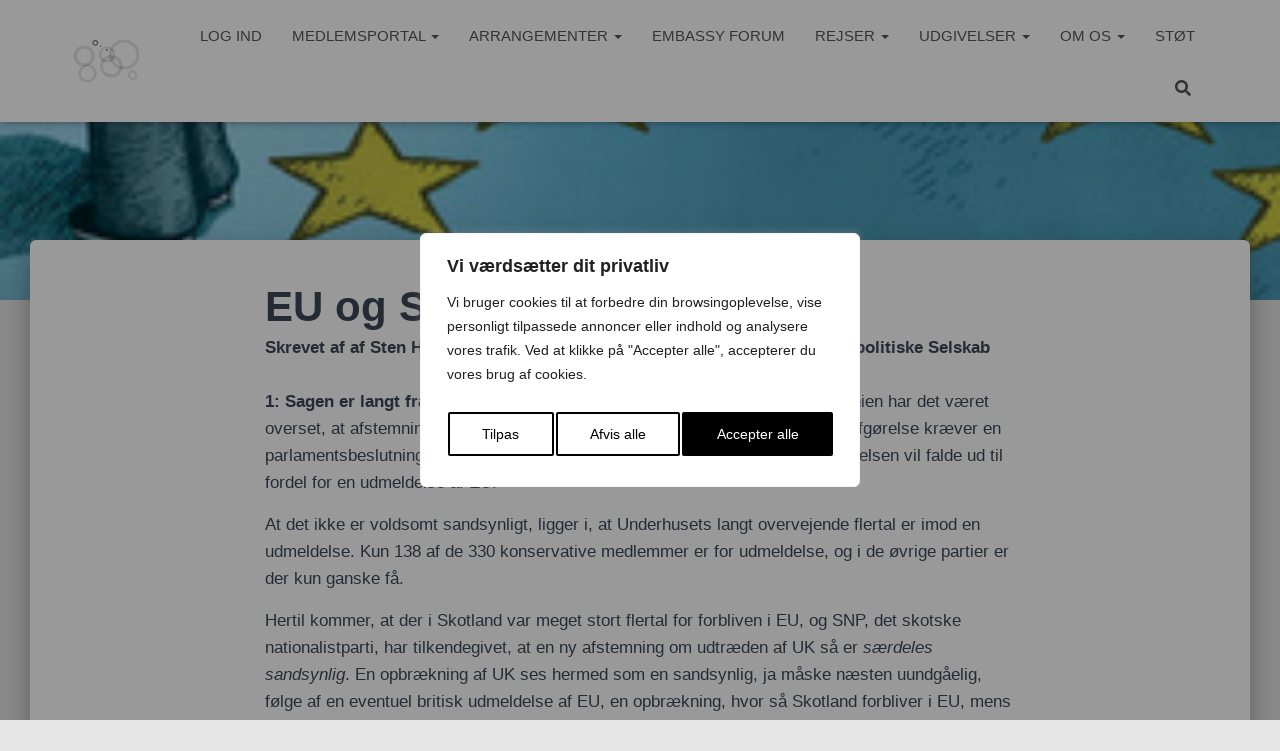

--- FILE ---
content_type: text/html; charset=UTF-8
request_url: https://udenrigspolitik.dk/eu-og-storbritannien/
body_size: 36460
content:
<!DOCTYPE html>
<html lang="da-DK">

<head>
	<meta charset='UTF-8'>
	<meta name="viewport" content="width=device-width, initial-scale=1">
	<link rel="profile" href="https://gmpg.org/xfn/11">
		<meta name='robots' content='index, follow, max-image-preview:large, max-snippet:-1, max-video-preview:-1' />

	<!-- This site is optimized with the Yoast SEO plugin v26.7 - https://yoast.com/wordpress/plugins/seo/ -->
	<title>EU og Storbritannien - Det Udenrigspolitiske Selskab</title>
	<link rel="canonical" href="https://udenrigspolitik.dk/eu-og-storbritannien/" />
	<meta property="og:locale" content="da_DK" />
	<meta property="og:type" content="article" />
	<meta property="og:title" content="EU og Storbritannien - Det Udenrigspolitiske Selskab" />
	<meta property="og:description" content="Skrevet af af Sten Hansen, forhenværende rektor, medlem af Det Udenrigspolitiske Selskab." />
	<meta property="og:url" content="https://udenrigspolitik.dk/eu-og-storbritannien/" />
	<meta property="og:site_name" content="Det Udenrigspolitiske Selskab" />
	<meta property="article:published_time" content="2016-06-27T09:11:11+00:00" />
	<meta property="article:modified_time" content="2018-04-05T13:40:57+00:00" />
	<meta property="og:image" content="https://udenrigspolitik.dk/wp-content/uploads/2015/05/pa3807c-002.jpg" />
	<meta property="og:image:width" content="300" />
	<meta property="og:image:height" content="225" />
	<meta property="og:image:type" content="image/jpeg" />
	<meta name="author" content="Det Udenrigspolitiske Selskab" />
	<meta name="twitter:label1" content="Skrevet af" />
	<meta name="twitter:data1" content="Det Udenrigspolitiske Selskab" />
	<meta name="twitter:label2" content="Estimeret læsetid" />
	<meta name="twitter:data2" content="6 minutter" />
	<script type="application/ld+json" class="yoast-schema-graph">{"@context":"https://schema.org","@graph":[{"@type":"Article","@id":"https://udenrigspolitik.dk/eu-og-storbritannien/#article","isPartOf":{"@id":"https://udenrigspolitik.dk/eu-og-storbritannien/"},"author":{"name":"Det Udenrigspolitiske Selskab","@id":"https://udenrigspolitik.dk/#/schema/person/8bb566e129f15c4bf1430f3534887167"},"headline":"EU og Storbritannien","datePublished":"2016-06-27T09:11:11+00:00","dateModified":"2018-04-05T13:40:57+00:00","mainEntityOfPage":{"@id":"https://udenrigspolitik.dk/eu-og-storbritannien/"},"wordCount":1174,"publisher":{"@id":"https://udenrigspolitik.dk/#organization"},"image":{"@id":"https://udenrigspolitik.dk/eu-og-storbritannien/#primaryimage"},"thumbnailUrl":"https://udenrigspolitik.dk/wp-content/uploads/2015/05/pa3807c-002.jpg","articleSection":["Klummer"],"inLanguage":"da-DK"},{"@type":"WebPage","@id":"https://udenrigspolitik.dk/eu-og-storbritannien/","url":"https://udenrigspolitik.dk/eu-og-storbritannien/","name":"EU og Storbritannien - Det Udenrigspolitiske Selskab","isPartOf":{"@id":"https://udenrigspolitik.dk/#website"},"primaryImageOfPage":{"@id":"https://udenrigspolitik.dk/eu-og-storbritannien/#primaryimage"},"image":{"@id":"https://udenrigspolitik.dk/eu-og-storbritannien/#primaryimage"},"thumbnailUrl":"https://udenrigspolitik.dk/wp-content/uploads/2015/05/pa3807c-002.jpg","datePublished":"2016-06-27T09:11:11+00:00","dateModified":"2018-04-05T13:40:57+00:00","breadcrumb":{"@id":"https://udenrigspolitik.dk/eu-og-storbritannien/#breadcrumb"},"inLanguage":"da-DK","potentialAction":[{"@type":"ReadAction","target":["https://udenrigspolitik.dk/eu-og-storbritannien/"]}]},{"@type":"ImageObject","inLanguage":"da-DK","@id":"https://udenrigspolitik.dk/eu-og-storbritannien/#primaryimage","url":"https://udenrigspolitik.dk/wp-content/uploads/2015/05/pa3807c-002.jpg","contentUrl":"https://udenrigspolitik.dk/wp-content/uploads/2015/05/pa3807c-002.jpg","width":300,"height":225},{"@type":"BreadcrumbList","@id":"https://udenrigspolitik.dk/eu-og-storbritannien/#breadcrumb","itemListElement":[{"@type":"ListItem","position":1,"name":"Hjem","item":"https://udenrigspolitik.dk/"},{"@type":"ListItem","position":2,"name":"Klummer &#8211; DUS","item":"https://udenrigspolitik.dk/columns-dus/"},{"@type":"ListItem","position":3,"name":"EU og Storbritannien"}]},{"@type":"WebSite","@id":"https://udenrigspolitik.dk/#website","url":"https://udenrigspolitik.dk/","name":"Det Udenrigspolitiske Selskab","description":"Udenrigspolitik og internationale forhold","publisher":{"@id":"https://udenrigspolitik.dk/#organization"},"potentialAction":[{"@type":"SearchAction","target":{"@type":"EntryPoint","urlTemplate":"https://udenrigspolitik.dk/?s={search_term_string}"},"query-input":{"@type":"PropertyValueSpecification","valueRequired":true,"valueName":"search_term_string"}}],"inLanguage":"da-DK"},{"@type":"Organization","@id":"https://udenrigspolitik.dk/#organization","name":"Det Udenrigspolitiske Selskab","url":"https://udenrigspolitik.dk/","logo":{"@type":"ImageObject","inLanguage":"da-DK","@id":"https://udenrigspolitik.dk/#/schema/logo/image/","url":"https://udenrigspolitik.dk/wp-content/uploads/2022/02/cropped-cropped-NYT-DUS-Profilbillede-Logo-Black-White-1.png","contentUrl":"https://udenrigspolitik.dk/wp-content/uploads/2022/02/cropped-cropped-NYT-DUS-Profilbillede-Logo-Black-White-1.png","width":1067,"height":711,"caption":"Det Udenrigspolitiske Selskab"},"image":{"@id":"https://udenrigspolitik.dk/#/schema/logo/image/"}},{"@type":"Person","@id":"https://udenrigspolitik.dk/#/schema/person/8bb566e129f15c4bf1430f3534887167","name":"Det Udenrigspolitiske Selskab","image":{"@type":"ImageObject","inLanguage":"da-DK","@id":"https://udenrigspolitik.dk/#/schema/person/image/","url":"https://secure.gravatar.com/avatar/f07b9b6d0972beab46cf08c785c98c9985d0daef639ad29e6ea4013487bda535?s=96&d=mm&r=g","contentUrl":"https://secure.gravatar.com/avatar/f07b9b6d0972beab46cf08c785c98c9985d0daef639ad29e6ea4013487bda535?s=96&d=mm&r=g","caption":"Det Udenrigspolitiske Selskab"},"url":"https://udenrigspolitik.dk/author/admin/"}]}</script>
	<!-- / Yoast SEO plugin. -->



<link rel="alternate" type="application/rss+xml" title="Det Udenrigspolitiske Selskab &raquo; Feed" href="https://udenrigspolitik.dk/feed/" />
<link rel="alternate" type="text/calendar" title="Det Udenrigspolitiske Selskab &raquo; iCal Feed" href="https://udenrigspolitik.dk/arrangementer/?ical=1" />
<link rel="alternate" title="oEmbed (JSON)" type="application/json+oembed" href="https://udenrigspolitik.dk/wp-json/oembed/1.0/embed?url=https%3A%2F%2Fudenrigspolitik.dk%2Feu-og-storbritannien%2F" />
<link rel="alternate" title="oEmbed (XML)" type="text/xml+oembed" href="https://udenrigspolitik.dk/wp-json/oembed/1.0/embed?url=https%3A%2F%2Fudenrigspolitik.dk%2Feu-og-storbritannien%2F&#038;format=xml" />
<style id='wp-img-auto-sizes-contain-inline-css' type='text/css'>
img:is([sizes=auto i],[sizes^="auto," i]){contain-intrinsic-size:3000px 1500px}
/*# sourceURL=wp-img-auto-sizes-contain-inline-css */
</style>
<style id='wp-emoji-styles-inline-css' type='text/css'>

	img.wp-smiley, img.emoji {
		display: inline !important;
		border: none !important;
		box-shadow: none !important;
		height: 1em !important;
		width: 1em !important;
		margin: 0 0.07em !important;
		vertical-align: -0.1em !important;
		background: none !important;
		padding: 0 !important;
	}
/*# sourceURL=wp-emoji-styles-inline-css */
</style>
<link rel='stylesheet' id='wp-block-library-css' href='https://udenrigspolitik.dk/wp-includes/css/dist/block-library/style.min.css?ver=6.9' type='text/css' media='all' />
<style id='global-styles-inline-css' type='text/css'>
:root{--wp--preset--aspect-ratio--square: 1;--wp--preset--aspect-ratio--4-3: 4/3;--wp--preset--aspect-ratio--3-4: 3/4;--wp--preset--aspect-ratio--3-2: 3/2;--wp--preset--aspect-ratio--2-3: 2/3;--wp--preset--aspect-ratio--16-9: 16/9;--wp--preset--aspect-ratio--9-16: 9/16;--wp--preset--color--black: #000000;--wp--preset--color--cyan-bluish-gray: #abb8c3;--wp--preset--color--white: #ffffff;--wp--preset--color--pale-pink: #f78da7;--wp--preset--color--vivid-red: #cf2e2e;--wp--preset--color--luminous-vivid-orange: #ff6900;--wp--preset--color--luminous-vivid-amber: #fcb900;--wp--preset--color--light-green-cyan: #7bdcb5;--wp--preset--color--vivid-green-cyan: #00d084;--wp--preset--color--pale-cyan-blue: #8ed1fc;--wp--preset--color--vivid-cyan-blue: #0693e3;--wp--preset--color--vivid-purple: #9b51e0;--wp--preset--color--accent: #1fbfef;--wp--preset--color--secondary: #006175;--wp--preset--color--background-color: #E5E5E5;--wp--preset--color--header-gradient: #25a4db;--wp--preset--color--body-color: #999999;--wp--preset--color--header-overlay-color: rgba(0,179,224,0.13);--wp--preset--color--header-text-color: #fffffe;--wp--preset--color--navbar-background: #fffffd;--wp--preset--color--navbar-text-color: #555555;--wp--preset--color--navbar-text-color-hover: #e91e63;--wp--preset--color--navbar-transparent-text-color: #ffffff;--wp--preset--gradient--vivid-cyan-blue-to-vivid-purple: linear-gradient(135deg,rgb(6,147,227) 0%,rgb(155,81,224) 100%);--wp--preset--gradient--light-green-cyan-to-vivid-green-cyan: linear-gradient(135deg,rgb(122,220,180) 0%,rgb(0,208,130) 100%);--wp--preset--gradient--luminous-vivid-amber-to-luminous-vivid-orange: linear-gradient(135deg,rgb(252,185,0) 0%,rgb(255,105,0) 100%);--wp--preset--gradient--luminous-vivid-orange-to-vivid-red: linear-gradient(135deg,rgb(255,105,0) 0%,rgb(207,46,46) 100%);--wp--preset--gradient--very-light-gray-to-cyan-bluish-gray: linear-gradient(135deg,rgb(238,238,238) 0%,rgb(169,184,195) 100%);--wp--preset--gradient--cool-to-warm-spectrum: linear-gradient(135deg,rgb(74,234,220) 0%,rgb(151,120,209) 20%,rgb(207,42,186) 40%,rgb(238,44,130) 60%,rgb(251,105,98) 80%,rgb(254,248,76) 100%);--wp--preset--gradient--blush-light-purple: linear-gradient(135deg,rgb(255,206,236) 0%,rgb(152,150,240) 100%);--wp--preset--gradient--blush-bordeaux: linear-gradient(135deg,rgb(254,205,165) 0%,rgb(254,45,45) 50%,rgb(107,0,62) 100%);--wp--preset--gradient--luminous-dusk: linear-gradient(135deg,rgb(255,203,112) 0%,rgb(199,81,192) 50%,rgb(65,88,208) 100%);--wp--preset--gradient--pale-ocean: linear-gradient(135deg,rgb(255,245,203) 0%,rgb(182,227,212) 50%,rgb(51,167,181) 100%);--wp--preset--gradient--electric-grass: linear-gradient(135deg,rgb(202,248,128) 0%,rgb(113,206,126) 100%);--wp--preset--gradient--midnight: linear-gradient(135deg,rgb(2,3,129) 0%,rgb(40,116,252) 100%);--wp--preset--font-size--small: 13px;--wp--preset--font-size--medium: 20px;--wp--preset--font-size--large: 36px;--wp--preset--font-size--x-large: 42px;--wp--preset--spacing--20: 0.44rem;--wp--preset--spacing--30: 0.67rem;--wp--preset--spacing--40: 1rem;--wp--preset--spacing--50: 1.5rem;--wp--preset--spacing--60: 2.25rem;--wp--preset--spacing--70: 3.38rem;--wp--preset--spacing--80: 5.06rem;--wp--preset--shadow--natural: 6px 6px 9px rgba(0, 0, 0, 0.2);--wp--preset--shadow--deep: 12px 12px 50px rgba(0, 0, 0, 0.4);--wp--preset--shadow--sharp: 6px 6px 0px rgba(0, 0, 0, 0.2);--wp--preset--shadow--outlined: 6px 6px 0px -3px rgb(255, 255, 255), 6px 6px rgb(0, 0, 0);--wp--preset--shadow--crisp: 6px 6px 0px rgb(0, 0, 0);}:root :where(.is-layout-flow) > :first-child{margin-block-start: 0;}:root :where(.is-layout-flow) > :last-child{margin-block-end: 0;}:root :where(.is-layout-flow) > *{margin-block-start: 24px;margin-block-end: 0;}:root :where(.is-layout-constrained) > :first-child{margin-block-start: 0;}:root :where(.is-layout-constrained) > :last-child{margin-block-end: 0;}:root :where(.is-layout-constrained) > *{margin-block-start: 24px;margin-block-end: 0;}:root :where(.is-layout-flex){gap: 24px;}:root :where(.is-layout-grid){gap: 24px;}body .is-layout-flex{display: flex;}.is-layout-flex{flex-wrap: wrap;align-items: center;}.is-layout-flex > :is(*, div){margin: 0;}body .is-layout-grid{display: grid;}.is-layout-grid > :is(*, div){margin: 0;}.has-black-color{color: var(--wp--preset--color--black) !important;}.has-cyan-bluish-gray-color{color: var(--wp--preset--color--cyan-bluish-gray) !important;}.has-white-color{color: var(--wp--preset--color--white) !important;}.has-pale-pink-color{color: var(--wp--preset--color--pale-pink) !important;}.has-vivid-red-color{color: var(--wp--preset--color--vivid-red) !important;}.has-luminous-vivid-orange-color{color: var(--wp--preset--color--luminous-vivid-orange) !important;}.has-luminous-vivid-amber-color{color: var(--wp--preset--color--luminous-vivid-amber) !important;}.has-light-green-cyan-color{color: var(--wp--preset--color--light-green-cyan) !important;}.has-vivid-green-cyan-color{color: var(--wp--preset--color--vivid-green-cyan) !important;}.has-pale-cyan-blue-color{color: var(--wp--preset--color--pale-cyan-blue) !important;}.has-vivid-cyan-blue-color{color: var(--wp--preset--color--vivid-cyan-blue) !important;}.has-vivid-purple-color{color: var(--wp--preset--color--vivid-purple) !important;}.has-accent-color{color: var(--wp--preset--color--accent) !important;}.has-secondary-color{color: var(--wp--preset--color--secondary) !important;}.has-background-color-color{color: var(--wp--preset--color--background-color) !important;}.has-header-gradient-color{color: var(--wp--preset--color--header-gradient) !important;}.has-body-color-color{color: var(--wp--preset--color--body-color) !important;}.has-header-overlay-color-color{color: var(--wp--preset--color--header-overlay-color) !important;}.has-header-text-color-color{color: var(--wp--preset--color--header-text-color) !important;}.has-navbar-background-color{color: var(--wp--preset--color--navbar-background) !important;}.has-navbar-text-color-color{color: var(--wp--preset--color--navbar-text-color) !important;}.has-navbar-text-color-hover-color{color: var(--wp--preset--color--navbar-text-color-hover) !important;}.has-navbar-transparent-text-color-color{color: var(--wp--preset--color--navbar-transparent-text-color) !important;}.has-black-background-color{background-color: var(--wp--preset--color--black) !important;}.has-cyan-bluish-gray-background-color{background-color: var(--wp--preset--color--cyan-bluish-gray) !important;}.has-white-background-color{background-color: var(--wp--preset--color--white) !important;}.has-pale-pink-background-color{background-color: var(--wp--preset--color--pale-pink) !important;}.has-vivid-red-background-color{background-color: var(--wp--preset--color--vivid-red) !important;}.has-luminous-vivid-orange-background-color{background-color: var(--wp--preset--color--luminous-vivid-orange) !important;}.has-luminous-vivid-amber-background-color{background-color: var(--wp--preset--color--luminous-vivid-amber) !important;}.has-light-green-cyan-background-color{background-color: var(--wp--preset--color--light-green-cyan) !important;}.has-vivid-green-cyan-background-color{background-color: var(--wp--preset--color--vivid-green-cyan) !important;}.has-pale-cyan-blue-background-color{background-color: var(--wp--preset--color--pale-cyan-blue) !important;}.has-vivid-cyan-blue-background-color{background-color: var(--wp--preset--color--vivid-cyan-blue) !important;}.has-vivid-purple-background-color{background-color: var(--wp--preset--color--vivid-purple) !important;}.has-accent-background-color{background-color: var(--wp--preset--color--accent) !important;}.has-secondary-background-color{background-color: var(--wp--preset--color--secondary) !important;}.has-background-color-background-color{background-color: var(--wp--preset--color--background-color) !important;}.has-header-gradient-background-color{background-color: var(--wp--preset--color--header-gradient) !important;}.has-body-color-background-color{background-color: var(--wp--preset--color--body-color) !important;}.has-header-overlay-color-background-color{background-color: var(--wp--preset--color--header-overlay-color) !important;}.has-header-text-color-background-color{background-color: var(--wp--preset--color--header-text-color) !important;}.has-navbar-background-background-color{background-color: var(--wp--preset--color--navbar-background) !important;}.has-navbar-text-color-background-color{background-color: var(--wp--preset--color--navbar-text-color) !important;}.has-navbar-text-color-hover-background-color{background-color: var(--wp--preset--color--navbar-text-color-hover) !important;}.has-navbar-transparent-text-color-background-color{background-color: var(--wp--preset--color--navbar-transparent-text-color) !important;}.has-black-border-color{border-color: var(--wp--preset--color--black) !important;}.has-cyan-bluish-gray-border-color{border-color: var(--wp--preset--color--cyan-bluish-gray) !important;}.has-white-border-color{border-color: var(--wp--preset--color--white) !important;}.has-pale-pink-border-color{border-color: var(--wp--preset--color--pale-pink) !important;}.has-vivid-red-border-color{border-color: var(--wp--preset--color--vivid-red) !important;}.has-luminous-vivid-orange-border-color{border-color: var(--wp--preset--color--luminous-vivid-orange) !important;}.has-luminous-vivid-amber-border-color{border-color: var(--wp--preset--color--luminous-vivid-amber) !important;}.has-light-green-cyan-border-color{border-color: var(--wp--preset--color--light-green-cyan) !important;}.has-vivid-green-cyan-border-color{border-color: var(--wp--preset--color--vivid-green-cyan) !important;}.has-pale-cyan-blue-border-color{border-color: var(--wp--preset--color--pale-cyan-blue) !important;}.has-vivid-cyan-blue-border-color{border-color: var(--wp--preset--color--vivid-cyan-blue) !important;}.has-vivid-purple-border-color{border-color: var(--wp--preset--color--vivid-purple) !important;}.has-accent-border-color{border-color: var(--wp--preset--color--accent) !important;}.has-secondary-border-color{border-color: var(--wp--preset--color--secondary) !important;}.has-background-color-border-color{border-color: var(--wp--preset--color--background-color) !important;}.has-header-gradient-border-color{border-color: var(--wp--preset--color--header-gradient) !important;}.has-body-color-border-color{border-color: var(--wp--preset--color--body-color) !important;}.has-header-overlay-color-border-color{border-color: var(--wp--preset--color--header-overlay-color) !important;}.has-header-text-color-border-color{border-color: var(--wp--preset--color--header-text-color) !important;}.has-navbar-background-border-color{border-color: var(--wp--preset--color--navbar-background) !important;}.has-navbar-text-color-border-color{border-color: var(--wp--preset--color--navbar-text-color) !important;}.has-navbar-text-color-hover-border-color{border-color: var(--wp--preset--color--navbar-text-color-hover) !important;}.has-navbar-transparent-text-color-border-color{border-color: var(--wp--preset--color--navbar-transparent-text-color) !important;}.has-vivid-cyan-blue-to-vivid-purple-gradient-background{background: var(--wp--preset--gradient--vivid-cyan-blue-to-vivid-purple) !important;}.has-light-green-cyan-to-vivid-green-cyan-gradient-background{background: var(--wp--preset--gradient--light-green-cyan-to-vivid-green-cyan) !important;}.has-luminous-vivid-amber-to-luminous-vivid-orange-gradient-background{background: var(--wp--preset--gradient--luminous-vivid-amber-to-luminous-vivid-orange) !important;}.has-luminous-vivid-orange-to-vivid-red-gradient-background{background: var(--wp--preset--gradient--luminous-vivid-orange-to-vivid-red) !important;}.has-very-light-gray-to-cyan-bluish-gray-gradient-background{background: var(--wp--preset--gradient--very-light-gray-to-cyan-bluish-gray) !important;}.has-cool-to-warm-spectrum-gradient-background{background: var(--wp--preset--gradient--cool-to-warm-spectrum) !important;}.has-blush-light-purple-gradient-background{background: var(--wp--preset--gradient--blush-light-purple) !important;}.has-blush-bordeaux-gradient-background{background: var(--wp--preset--gradient--blush-bordeaux) !important;}.has-luminous-dusk-gradient-background{background: var(--wp--preset--gradient--luminous-dusk) !important;}.has-pale-ocean-gradient-background{background: var(--wp--preset--gradient--pale-ocean) !important;}.has-electric-grass-gradient-background{background: var(--wp--preset--gradient--electric-grass) !important;}.has-midnight-gradient-background{background: var(--wp--preset--gradient--midnight) !important;}.has-small-font-size{font-size: var(--wp--preset--font-size--small) !important;}.has-medium-font-size{font-size: var(--wp--preset--font-size--medium) !important;}.has-large-font-size{font-size: var(--wp--preset--font-size--large) !important;}.has-x-large-font-size{font-size: var(--wp--preset--font-size--x-large) !important;}
/*# sourceURL=global-styles-inline-css */
</style>

<style id='classic-theme-styles-inline-css' type='text/css'>
/*! This file is auto-generated */
.wp-block-button__link{color:#fff;background-color:#32373c;border-radius:9999px;box-shadow:none;text-decoration:none;padding:calc(.667em + 2px) calc(1.333em + 2px);font-size:1.125em}.wp-block-file__button{background:#32373c;color:#fff;text-decoration:none}
/*# sourceURL=/wp-includes/css/classic-themes.min.css */
</style>
<link data-minify="1" rel='stylesheet' id='bg-shce-genericons-css' href='https://udenrigspolitik.dk/wp-content/cache/min/1/wp-content/plugins/show-hidecollapse-expand/assets/css/genericons/genericons.css?ver=1764069866' type='text/css' media='all' />
<link data-minify="1" rel='stylesheet' id='bg-show-hide-css' href='https://udenrigspolitik.dk/wp-content/cache/min/1/wp-content/plugins/show-hidecollapse-expand/assets/css/bg-show-hide.css?ver=1764069866' type='text/css' media='all' />
<link rel='stylesheet' id='bootstrap-css' href='https://udenrigspolitik.dk/wp-content/themes/hestia-pro/assets/bootstrap/css/bootstrap.min.css?ver=1.0.2' type='text/css' media='all' />
<link data-minify="1" rel='stylesheet' id='hestia_child_parent-css' href='https://udenrigspolitik.dk/wp-content/cache/min/1/wp-content/themes/hestia-pro/style.css?ver=1764069866' type='text/css' media='all' />
<link data-minify="1" rel='stylesheet' id='codeo-style-css' href='https://udenrigspolitik.dk/wp-content/cache/background-css/1/udenrigspolitik.dk/wp-content/cache/min/1/wp-content/themes/hestia-pro-child/codeo.css?ver=1764069866&wpr_t=1769288969' type='text/css' media='all' />
<link rel='stylesheet' id='hestia-font-sizes-css' href='https://udenrigspolitik.dk/wp-content/themes/hestia-pro/assets/css/font-sizes.min.css?ver=3.3.3' type='text/css' media='all' />
<link data-minify="1" rel='stylesheet' id='hestia_style-css' href='https://udenrigspolitik.dk/wp-content/cache/min/1/wp-content/themes/hestia-pro-child/style.css?ver=1764069866' type='text/css' media='all' />
<style id='hestia_style-inline-css' type='text/css'>
.hestia-top-bar,.hestia-top-bar .widget.widget_shopping_cart .cart_list{background-color:#363537}.hestia-top-bar .widget .label-floating input[type=search]:-webkit-autofill{-webkit-box-shadow:inset 0 0 0 9999px #363537}.hestia-top-bar,.hestia-top-bar .widget .label-floating input[type=search],.hestia-top-bar .widget.widget_search form.form-group:before,.hestia-top-bar .widget.widget_product_search form.form-group:before,.hestia-top-bar .widget.widget_shopping_cart:before{color:#fff}.hestia-top-bar .widget .label-floating input[type=search]{-webkit-text-fill-color:#fff !important}.hestia-top-bar div.widget.widget_shopping_cart:before,.hestia-top-bar .widget.widget_product_search form.form-group:before,.hestia-top-bar .widget.widget_search form.form-group:before{background-color:#fff}.hestia-top-bar a,.hestia-top-bar .top-bar-nav li a{color:#fff}.hestia-top-bar ul li a[href*="mailto:"]:before,.hestia-top-bar ul li a[href*="tel:"]:before{background-color:#fff}.hestia-top-bar a:hover,.hestia-top-bar .top-bar-nav li a:hover{color:#eee}.hestia-top-bar ul li:hover a[href*="mailto:"]:before,.hestia-top-bar ul li:hover a[href*="tel:"]:before{background-color:#eee}
@media( min-width:480px){}@media( min-width:768px){}.hestia-scroll-to-top{border-radius :50%;background-color:#999}.hestia-scroll-to-top:hover{background-color:#999}.hestia-scroll-to-top:hover svg,.hestia-scroll-to-top:hover p{color:#fff}.hestia-scroll-to-top svg,.hestia-scroll-to-top p{color:#fff}
footer.footer.footer-black{background:#323437}footer.footer.footer-black.footer-big{color:#fff}footer.footer.footer-black a{color:#fff}footer.footer.footer-black hr{border-color:#5e5e5e}.footer-big p,.widget,.widget code,.widget pre{color:#5e5e5e}
h1,h2,h3,h4,h5,h6,.hestia-title,.hestia-title.title-in-content,p.meta-in-content,.info-title,.card-title,.page-header.header-small .hestia-title,.page-header.header-small .title,.widget h5,.hestia-title,.title,.footer-brand,.footer-big h4,.footer-big h5,.media .media-heading,.carousel h1.hestia-title,.carousel h2.title,.carousel span.sub-title,.hestia-about h1,.hestia-about h2,.hestia-about h3,.hestia-about h4,.hestia-about h5{font-family:Lucida Sans Unicode,Lucida Grande,sans-serif}body,ul,.tooltip-inner{font-family:Lucida Sans Unicode,Lucida Grande,sans-serif}
@media(min-width:769px){.page-header.header-small .hestia-title,.page-header.header-small .title,h1.hestia-title.title-in-content,.main article.section .has-title-font-size{font-size:42px}}@media(max-width:768px){.page-header.header-small .hestia-title,.page-header.header-small .title,h1.hestia-title.title-in-content,.main article.section .has-title-font-size{font-size:26px}}@media(max-width:480px){.page-header.header-small .hestia-title,.page-header.header-small .title,h1.hestia-title.title-in-content,.main article.section .has-title-font-size{font-size:26px}}@media(min-width:769px){.single-post-wrap h1:not(.title-in-content),.page-content-wrap h1:not(.title-in-content),.page-template-template-fullwidth article h1:not(.title-in-content){font-size:42px}.single-post-wrap h2,.page-content-wrap h2,.page-template-template-fullwidth article h2,.main article.section .has-heading-font-size{font-size:37px}.single-post-wrap h3,.page-content-wrap h3,.page-template-template-fullwidth article h3{font-size:32px}.single-post-wrap h4,.page-content-wrap h4,.page-template-template-fullwidth article h4{font-size:27px}.single-post-wrap h5,.page-content-wrap h5,.page-template-template-fullwidth article h5{font-size:23px}.single-post-wrap h6,.page-content-wrap h6,.page-template-template-fullwidth article h6{font-size:18px}}@media(min-width:769px){.single-post-wrap,.page-content-wrap,.single-post-wrap ul,.page-content-wrap ul,.single-post-wrap ol,.page-content-wrap ol,.single-post-wrap dl,.page-content-wrap dl,.single-post-wrap table,.page-content-wrap table,.page-template-template-fullwidth article,.main article.section .has-body-font-size{font-size:17px}}@media(min-width:769px){#carousel-hestia-generic .hestia-title{font-size:57px}#carousel-hestia-generic span.sub-title{font-size:17px}#carousel-hestia-generic .btn{font-size:14px}}@media(min-width:769px){section.hestia-features .hestia-title,section.hestia-shop .hestia-title,section.hestia-work .hestia-title,section.hestia-team .hestia-title,section.hestia-pricing .hestia-title,section.hestia-ribbon .hestia-title,section.hestia-testimonials .hestia-title,section.hestia-subscribe h2.title,section.hestia-blogs .hestia-title,.section.related-posts .hestia-title,section.hestia-contact .hestia-title{font-size:37px}section.hestia-features .hestia-info h4.info-title,section.hestia-shop h4.card-title,section.hestia-team h4.card-title,section.hestia-testimonials h4.card-title,section.hestia-blogs h4.card-title,.section.related-posts h4.card-title,section.hestia-contact h4.card-title,section.hestia-contact .hestia-description h6{font-size:18px}section.hestia-work h4.card-title,section.hestia-contact .hestia-description h5{font-size:23px}section.hestia-contact .hestia-description h1{font-size:42px}section.hestia-contact .hestia-description h2{font-size:37px}section.hestia-contact .hestia-description h3{font-size:32px}section.hestia-contact .hestia-description h4{font-size:27px}}@media(min-width:769px){section.hestia-features h5.description,section.hestia-shop h5.description,section.hestia-work h5.description,section.hestia-team h5.description,section.hestia-testimonials h5.description,section.hestia-subscribe h5.subscribe-description,section.hestia-blogs h5.description,section.hestia-contact h5.description{font-size:18px}}@media(min-width:769px){section.hestia-team p.card-description,section.hestia-pricing p.text-gray,section.hestia-testimonials p.card-description,section.hestia-blogs p.card-description,.section.related-posts p.card-description,.hestia-contact p,section.hestia-features .hestia-info p,section.hestia-shop .card-description p{font-size:14px}section.hestia-shop h6.category,section.hestia-work .label-primary,section.hestia-team h6.category,section.hestia-pricing .card-pricing h6.category,section.hestia-testimonials h6.category,section.hestia-blogs h6.category,.section.related-posts h6.category{font-size:12px}}
@media(min-width:769px){.navbar #main-navigation a,.footer .footer-menu li a{font-size:15px}.footer-big .footer-menu li a[href*="mailto:"]:before,.footer-big .footer-menu li a[href*="tel:"]:before{width:15px;height:15px}}
div.container{width:1170px}@media(max-width:768px){div.container{width:503px}}@media(max-width:480px){div.container{width:438px}}
:root{--hestia-primary-color:#1fbfef}a,.navbar .dropdown-menu li:hover>a,.navbar .dropdown-menu li:focus>a,.navbar .dropdown-menu li:active>a,.navbar .navbar-nav>li .dropdown-menu li:hover>a,body:not(.home) .navbar-default .navbar-nav>.active:not(.btn)>a,body:not(.home) .navbar-default .navbar-nav>.active:not(.btn)>a:hover,body:not(.home) .navbar-default .navbar-nav>.active:not(.btn)>a:focus,a:hover,.card-blog a.moretag:hover,.card-blog a.more-link:hover,.widget a:hover,.has-text-color.has-accent-color,p.has-text-color a{color:#1fbfef}.svg-text-color{fill:#1fbfef}.pagination span.current,.pagination span.current:focus,.pagination span.current:hover{border-color:#1fbfef}button,button:hover,.woocommerce .track_order button[type="submit"],.woocommerce .track_order button[type="submit"]:hover,div.wpforms-container .wpforms-form button[type=submit].wpforms-submit,div.wpforms-container .wpforms-form button[type=submit].wpforms-submit:hover,input[type="button"],input[type="button"]:hover,input[type="submit"],input[type="submit"]:hover,input#searchsubmit,.pagination span.current,.pagination span.current:focus,.pagination span.current:hover,.btn.btn-primary,.btn.btn-primary:link,.btn.btn-primary:hover,.btn.btn-primary:focus,.btn.btn-primary:active,.btn.btn-primary.active,.btn.btn-primary.active:focus,.btn.btn-primary.active:hover,.btn.btn-primary:active:hover,.btn.btn-primary:active:focus,.btn.btn-primary:active:hover,.hestia-sidebar-open.btn.btn-rose,.hestia-sidebar-close.btn.btn-rose,.hestia-sidebar-open.btn.btn-rose:hover,.hestia-sidebar-close.btn.btn-rose:hover,.hestia-sidebar-open.btn.btn-rose:focus,.hestia-sidebar-close.btn.btn-rose:focus,.label.label-primary,.hestia-work .portfolio-item:nth-child(6n+1) .label,.nav-cart .nav-cart-content .widget .buttons .button,.has-accent-background-color[class*="has-background"]{background-color:#1fbfef}@media(max-width:768px){.navbar-default .navbar-nav>li>a:hover,.navbar-default .navbar-nav>li>a:focus,.navbar .navbar-nav .dropdown .dropdown-menu li a:hover,.navbar .navbar-nav .dropdown .dropdown-menu li a:focus,.navbar button.navbar-toggle:hover,.navbar .navbar-nav li:hover>a i{color:#1fbfef}}body:not(.woocommerce-page) button:not([class^="fl-"]):not(.hestia-scroll-to-top):not(.navbar-toggle):not(.close),body:not(.woocommerce-page) .button:not([class^="fl-"]):not(hestia-scroll-to-top):not(.navbar-toggle):not(.add_to_cart_button):not(.product_type_grouped):not(.product_type_external),div.wpforms-container .wpforms-form button[type=submit].wpforms-submit,input[type="submit"],input[type="button"],.btn.btn-primary,.widget_product_search button[type="submit"],.hestia-sidebar-open.btn.btn-rose,.hestia-sidebar-close.btn.btn-rose,.everest-forms button[type=submit].everest-forms-submit-button{-webkit-box-shadow:0 2px 2px 0 rgba(31,191,239,0.14),0 3px 1px -2px rgba(31,191,239,0.2),0 1px 5px 0 rgba(31,191,239,0.12);box-shadow:0 2px 2px 0 rgba(31,191,239,0.14),0 3px 1px -2px rgba(31,191,239,0.2),0 1px 5px 0 rgba(31,191,239,0.12)}.card .header-primary,.card .content-primary,.everest-forms button[type=submit].everest-forms-submit-button{background:#1fbfef}body:not(.woocommerce-page) .button:not([class^="fl-"]):not(.hestia-scroll-to-top):not(.navbar-toggle):not(.add_to_cart_button):hover,body:not(.woocommerce-page) button:not([class^="fl-"]):not(.hestia-scroll-to-top):not(.navbar-toggle):not(.close):hover,div.wpforms-container .wpforms-form button[type=submit].wpforms-submit:hover,input[type="submit"]:hover,input[type="button"]:hover,input#searchsubmit:hover,.widget_product_search button[type="submit"]:hover,.pagination span.current,.btn.btn-primary:hover,.btn.btn-primary:focus,.btn.btn-primary:active,.btn.btn-primary.active,.btn.btn-primary:active:focus,.btn.btn-primary:active:hover,.hestia-sidebar-open.btn.btn-rose:hover,.hestia-sidebar-close.btn.btn-rose:hover,.pagination span.current:hover,.everest-forms button[type=submit].everest-forms-submit-button:hover,.everest-forms button[type=submit].everest-forms-submit-button:focus,.everest-forms button[type=submit].everest-forms-submit-button:active{-webkit-box-shadow:0 14px 26px -12px rgba(31,191,239,0.42),0 4px 23px 0 rgba(0,0,0,0.12),0 8px 10px -5px rgba(31,191,239,0.2);box-shadow:0 14px 26px -12px rgba(31,191,239,0.42),0 4px 23px 0 rgba(0,0,0,0.12),0 8px 10px -5px rgba(31,191,239,0.2);color:#fff}.form-group.is-focused .form-control{background-image:-webkit-gradient(linear,left top,left bottom,from(#1fbfef),to(#1fbfef)),-webkit-gradient(linear,left top,left bottom,from(#d2d2d2),to(#d2d2d2));background-image:-webkit-linear-gradient(linear,left top,left bottom,from(#1fbfef),to(#1fbfef)),-webkit-linear-gradient(linear,left top,left bottom,from(#d2d2d2),to(#d2d2d2));background-image:linear-gradient(linear,left top,left bottom,from(#1fbfef),to(#1fbfef)),linear-gradient(linear,left top,left bottom,from(#d2d2d2),to(#d2d2d2))}.navbar:not(.navbar-transparent) li:not(.btn):hover>a,.navbar li.on-section:not(.btn)>a,.navbar.full-screen-menu.navbar-transparent li:not(.btn):hover>a,.navbar.full-screen-menu .navbar-toggle:hover,.navbar:not(.navbar-transparent) .nav-cart:hover,.navbar:not(.navbar-transparent) .hestia-toggle-search:hover{color:#1fbfef}.header-filter-gradient{background:linear-gradient(45deg,rgba(37,164,219,1) 0,rgb(103,192,198) 100%)}.has-text-color.has-header-gradient-color{color:#25a4db}.has-header-gradient-background-color[class*="has-background"]{background-color:#25a4db}.has-text-color.has-background-color-color{color:#E5E5E5}.has-background-color-background-color[class*="has-background"]{background-color:#E5E5E5}
.title,.title a,.card-title,.card-title a,.card-title a:hover,.info-title,.info-title a,.footer-brand,.footer-brand a,.media .media-heading,.media .media-heading a,.hestia-info .info-title,.card-blog a.moretag,.card-blog a.more-link,.card .author a,.hestia-about:not(.section-image) h1,.hestia-about:not(.section-image) h2,.hestia-about:not(.section-image) h3,.hestia-about:not(.section-image) h4,.hestia-about:not(.section-image) h5,aside .widget h5,aside .widget a,.woocommerce ul.products[class*="columns-"] li.product-category h2,.woocommerce #reviews #comments ol.commentlist li .comment-text p.meta .woocommerce-review__author,.has-text-color.has-secondary-color{color:#006175}.has-secondary-background-color[class*="has-background"]{background-color:#006175}.description,.card-description,.footer-big,.hestia-features .hestia-info p,.text-gray,.hestia-about:not(.section-image) p,.hestia-about:not(.section-image) h6,.has-text-color.has-body-color-color{color:#999}.has-body-color-background-color[class*="has-background"]{background-color:#999}.header-filter:before,.has-header-overlay-color-background-color[class*="has-background"]{background-color:rgba(0,179,224,0.13)}.has-text-color.has-header-overlay-color-color{color:rgba(0,179,224,0.13)}.page-header,.page-header .hestia-title,.page-header .sub-title,.has-text-color.has-header-text-color-color{color:#fff}.has-header-text-color-background-color[class*="has-background"]{background-color:#fff}@media( max-width:768px){.header>.navbar,.navbar.navbar-fixed-top .navbar-collapse{background-color:#fff}}.navbar:not(.navbar-transparent),.navbar .dropdown-menu,.nav-cart .nav-cart-content .widget,.has-navbar-background-background-color[class*="has-background"]{background-color:#fff}@media( min-width:769px){.navbar.full-screen-menu .nav.navbar-nav{background-color:rgba(255,255,255,0.9)}}.has-navbar-background-color[class*="has-background"]{color:#fff}@media( min-width:769px){.navbar.navbar-transparent .navbar-brand,.navbar.navbar-transparent .navbar-nav>li:not(.btn)>a,.navbar.navbar-transparent .navbar-nav>.active>a,.navbar.navbar-transparent.full-screen-menu .navbar-toggle,.navbar.navbar-transparent:not(.full-screen-menu) .nav-cart-icon,.navbar.navbar-transparent.full-screen-menu li.responsive-nav-cart>a.nav-cart-icon,.navbar.navbar-transparent .hestia-toggle-search,.navbar.navbar-transparent .header-widgets-wrapper ul li a[href*="mailto:"],.navbar.navbar-transparent .header-widgets-wrapper ul li a[href*="tel:"]{color:#fff}}.navbar.navbar-transparent .hestia-toggle-search svg{fill:#fff}.has-text-color.has-navbar-transparent-text-color-color{color:#fff}.has-navbar-transparent-text-color-background-color[class*="has-background"],.navbar.navbar-transparent .header-widgets-wrapper ul li a[href*="mailto:"]:before,.navbar.navbar-transparent .header-widgets-wrapper ul li a[href*="tel:"]:before{background-color:#fff}@media( min-width:769px){.menu-open .navbar.full-screen-menu.navbar-transparent .navbar-toggle,.navbar:not(.navbar-transparent) .navbar-brand,.navbar:not(.navbar-transparent) li:not(.btn)>a,.navbar.navbar-transparent.full-screen-menu li:not(.btn):not(.nav-cart)>a,.navbar.navbar-transparent .dropdown-menu li:not(.btn)>a,.hestia-mm-heading,.hestia-mm-description,.navbar:not(.navbar-transparent) .navbar-nav>.active>a,.navbar:not(.navbar-transparent).full-screen-menu .navbar-toggle,.navbar .nav-cart-icon,.navbar:not(.navbar-transparent) .hestia-toggle-search,.navbar.navbar-transparent .nav-cart .nav-cart-content .widget li a,.navbar .navbar-nav>li .dropdown-menu li.active>a{color:#555}}@media( max-width:768px){.navbar.navbar-default .navbar-brand,.navbar.navbar-default .navbar-nav li:not(.btn).menu-item>a,.navbar.navbar-default .navbar-nav .menu-item.active>a,.navbar.navbar-default .navbar-toggle,.navbar.navbar-default .navbar-toggle,.navbar.navbar-default .responsive-nav-cart a,.navbar.navbar-default .nav-cart .nav-cart-content a,.navbar.navbar-default .hestia-toggle-search,.hestia-mm-heading,.hestia-mm-description{color:#555}.navbar .navbar-nav .dropdown:not(.btn) a .caret svg{fill:#555}.navbar .navbar-nav .dropdown:not(.btn) a .caret{border-color:#555}}.has-text-color.has-navbar-text-color-color{color:#555}.has-navbar-text-color-background-color[class*="has-background"]{background-color:#555}.navbar:not(.navbar-transparent) .header-widgets-wrapper ul li a[href*="mailto:"]:before,.navbar:not(.navbar-transparent) .header-widgets-wrapper ul li a[href*="tel:"]:before{background-color:#555}.hestia-toggle-search svg{fill:#555}.navbar.navbar-default:not(.navbar-transparent) li:not(.btn):hover>a,.navbar.navbar-default.navbar-transparent .dropdown-menu:not(.btn) li:not(.btn):hover>a,.navbar.navbar-default:not(.navbar-transparent) li:not(.btn):hover>a i,.navbar.navbar-default:not(.navbar-transparent) .navbar-toggle:hover,.navbar.navbar-default:not(.full-screen-menu) .nav-cart-icon .nav-cart-content a:hover,.navbar.navbar-default:not(.navbar-transparent) .hestia-toggle-search:hover,.navbar.navbar-transparent .nav-cart .nav-cart-content .widget li:hover a,.has-text-color.has-navbar-text-color-hover-color{color:#e91e63}.navbar.navbar-default li.on-section:not(.btn)>a{color:#e91e63!important}@media( max-width:768px){.navbar.navbar-default.navbar-transparent li:not(.btn):hover>a,.navbar.navbar-default.navbar-transparent li:not(.btn):hover>a i,.navbar.navbar-default.navbar-transparent .navbar-toggle:hover,.navbar.navbar-default .responsive-nav-cart a:hover .navbar.navbar-default .navbar-toggle:hover{color:#e91e63 !important}}.has-navbar-text-color-hover-background-color[class*="has-background"]{background-color:#e91e63}.navbar:not(.navbar-transparent) .header-widgets-wrapper ul li:hover a[href*="mailto:"]:before,.navbar:not(.navbar-transparent) .header-widgets-wrapper ul li:hover a[href*="tel:"]:before{background-color:#e91e63}.hestia-toggle-search:hover svg{fill:#e91e63}.form-group.is-focused .form-control,div.wpforms-container .wpforms-form .form-group.is-focused .form-control,.nf-form-cont input:not([type=button]):focus,.nf-form-cont select:focus,.nf-form-cont textarea:focus{background-image:-webkit-gradient(linear,left top,left bottom,from(#1fbfef),to(#1fbfef)),-webkit-gradient(linear,left top,left bottom,from(#d2d2d2),to(#d2d2d2));background-image:-webkit-linear-gradient(linear,left top,left bottom,from(#1fbfef),to(#1fbfef)),-webkit-linear-gradient(linear,left top,left bottom,from(#d2d2d2),to(#d2d2d2));background-image:linear-gradient(linear,left top,left bottom,from(#1fbfef),to(#1fbfef)),linear-gradient(linear,left top,left bottom,from(#d2d2d2),to(#d2d2d2))}.navbar.navbar-transparent.full-screen-menu .navbar-collapse .navbar-nav>li:not(.btn)>a:hover{color:#1fbfef}.hestia-ajax-loading{border-color:#1fbfef}
.btn.btn-primary:not(.colored-button):not(.btn-left):not(.btn-right):not(.btn-just-icon):not(.menu-item),input[type="submit"]:not(.search-submit),body:not(.woocommerce-account) .woocommerce .button.woocommerce-Button,.woocommerce .product button.button,.woocommerce .product button.button.alt,.woocommerce .product #respond input#submit,.woocommerce-cart .blog-post .woocommerce .cart-collaterals .cart_totals .checkout-button,.woocommerce-checkout #payment #place_order,.woocommerce-account.woocommerce-page button.button,.woocommerce .track_order button[type="submit"],.nav-cart .nav-cart-content .widget .buttons .button,.woocommerce a.button.wc-backward,body.woocommerce .wccm-catalog-item a.button,body.woocommerce a.wccm-button.button,form.woocommerce-form-coupon button.button,div.wpforms-container .wpforms-form button[type=submit].wpforms-submit,div.woocommerce a.button.alt,div.woocommerce table.my_account_orders .button,.btn.colored-button,.btn.btn-left,.btn.btn-right,.btn:not(.colored-button):not(.btn-left):not(.btn-right):not(.btn-just-icon):not(.menu-item):not(.hestia-sidebar-open):not(.hestia-sidebar-close){padding-top:19px;padding-bottom:19px;padding-left:36px;padding-right:36px}
:root{--hestia-button-border-radius:5px}.btn.btn-primary:not(.colored-button):not(.btn-left):not(.btn-right):not(.btn-just-icon):not(.menu-item),input[type="submit"]:not(.search-submit),body:not(.woocommerce-account) .woocommerce .button.woocommerce-Button,.woocommerce .product button.button,.woocommerce .product button.button.alt,.woocommerce .product #respond input#submit,.woocommerce-cart .blog-post .woocommerce .cart-collaterals .cart_totals .checkout-button,.woocommerce-checkout #payment #place_order,.woocommerce-account.woocommerce-page button.button,.woocommerce .track_order button[type="submit"],.nav-cart .nav-cart-content .widget .buttons .button,.woocommerce a.button.wc-backward,body.woocommerce .wccm-catalog-item a.button,body.woocommerce a.wccm-button.button,form.woocommerce-form-coupon button.button,div.wpforms-container .wpforms-form button[type=submit].wpforms-submit,div.woocommerce a.button.alt,div.woocommerce table.my_account_orders .button,input[type="submit"].search-submit,.hestia-view-cart-wrapper .added_to_cart.wc-forward,.woocommerce-product-search button,.woocommerce-cart .actions .button,#secondary div[id^=woocommerce_price_filter] .button,.woocommerce div[id^=woocommerce_widget_cart].widget .buttons .button,.searchform input[type=submit],.searchform button,.search-form:not(.media-toolbar-primary) input[type=submit],.search-form:not(.media-toolbar-primary) button,.woocommerce-product-search input[type=submit],.btn.colored-button,.btn.btn-left,.btn.btn-right,.btn:not(.colored-button):not(.btn-left):not(.btn-right):not(.btn-just-icon):not(.menu-item):not(.hestia-sidebar-open):not(.hestia-sidebar-close){border-radius:5px}
.btn:hover{background-color:#858585}
.navbar .navbar-nav li a[href*="facebook.com"]{font-size:0}.navbar .navbar-nav li a[href*="facebook.com"]:before{content:"\f39e"}.navbar .navbar-nav li a[href*="facebook.com"]:hover:before{color:#3b5998}.navbar .navbar-nav li a[href*="twitter.com"]{font-size:0}.navbar .navbar-nav li a[href*="twitter.com"]:before{content:"\f099"}.navbar .navbar-nav li a[href*="twitter.com"]:hover:before{color:#000}.navbar .navbar-nav li a[href*="pinterest.com"]{font-size:0}.navbar .navbar-nav li a[href*="pinterest.com"]:before{content:"\f231"}.navbar .navbar-nav li a[href*="pinterest.com"]:hover:before{color:#cc2127}.navbar .navbar-nav li a[href*="google.com"]{font-size:0}.navbar .navbar-nav li a[href*="google.com"]:before{content:"\f1a0"}.navbar .navbar-nav li a[href*="google.com"]:hover:before{color:#dd4b39}.navbar .navbar-nav li a[href*="linkedin.com"]{font-size:0}.navbar .navbar-nav li a[href*="linkedin.com"]:before{content:"\f0e1"}.navbar .navbar-nav li a[href*="linkedin.com"]:hover:before{color:#0976b4}.navbar .navbar-nav li a[href*="dribbble.com"]{font-size:0}.navbar .navbar-nav li a[href*="dribbble.com"]:before{content:"\f17d"}.navbar .navbar-nav li a[href*="dribbble.com"]:hover:before{color:#ea4c89}.navbar .navbar-nav li a[href*="github.com"]{font-size:0}.navbar .navbar-nav li a[href*="github.com"]:before{content:"\f09b"}.navbar .navbar-nav li a[href*="github.com"]:hover:before{color:#000}.navbar .navbar-nav li a[href*="youtube.com"]{font-size:0}.navbar .navbar-nav li a[href*="youtube.com"]:before{content:"\f167"}.navbar .navbar-nav li a[href*="youtube.com"]:hover:before{color:#e52d27}.navbar .navbar-nav li a[href*="instagram.com"]{font-size:0}.navbar .navbar-nav li a[href*="instagram.com"]:before{content:"\f16d"}.navbar .navbar-nav li a[href*="instagram.com"]:hover:before{color:#125688}.navbar .navbar-nav li a[href*="reddit.com"]{font-size:0}.navbar .navbar-nav li a[href*="reddit.com"]:before{content:"\f281"}.navbar .navbar-nav li a[href*="reddit.com"]:hover:before{color:#ff4500}.navbar .navbar-nav li a[href*="tumblr.com"]{font-size:0}.navbar .navbar-nav li a[href*="tumblr.com"]:before{content:"\f173"}.navbar .navbar-nav li a[href*="tumblr.com"]:hover:before{color:#35465c}.navbar .navbar-nav li a[href*="behance.com"]{font-size:0}.navbar .navbar-nav li a[href*="behance.com"]:before{content:"\f1b4"}.navbar .navbar-nav li a[href*="behance.com"]:hover:before{color:#1769ff}.navbar .navbar-nav li a[href*="snapchat.com"]{font-size:0}.navbar .navbar-nav li a[href*="snapchat.com"]:before{content:"\f2ab"}.navbar .navbar-nav li a[href*="snapchat.com"]:hover:before{color:#fffc00}.navbar .navbar-nav li a[href*="deviantart.com"]{font-size:0}.navbar .navbar-nav li a[href*="deviantart.com"]:before{content:"\f1bd"}.navbar .navbar-nav li a[href*="deviantart.com"]:hover:before{color:#05cc47}.navbar .navbar-nav li a[href*="vimeo.com"]{font-size:0}.navbar .navbar-nav li a[href*="vimeo.com"]:before{content:"\f27d"}.navbar .navbar-nav li a[href*="vimeo.com"]:hover:before{color:#1ab7ea}.navbar .navbar-nav li a:is( [href*="://x.com"],[href*="://www.x.com"]){font-size:0}.navbar .navbar-nav li a:is( [href*="://x.com"],[href*="://www.x.com"]):before{content:"\e61b"}.navbar .navbar-nav li a:is( [href*="://x.com"],[href*="://www.x.com"]):hover:before{color:#000}.aos-init[data-aos]{transition-duration:1.25s;-webkit-transition-duration:1.25s;-moz-transition-duration:1.25s;transition-timing-function:ease-out;-webkit-transition-timing-function:ease-out;-moz-transition-timing-function:ease-out;will-change:transform,opacity}.aos-init[data-aos].hestia-table-two{transition-duration:1s;-webkit-transition-duration:1s;-moz-transition-duration:1s}.aos-init[data-aos^=fade][data-aos^=fade]{opacity:0;transition-property:opacity,transform}.aos-init[data-aos^=fade][data-aos^=fade].aos-animate{opacity:1;transform:translate3d(0,0,0)}.aos-init[data-aos=fade-up]{transform:translate3d(0,35px,0)}.aos-init[data-aos=fade-down]{transform:translate3d(0,-35px,0)}.aos-init[data-aos=fade-right]{transform:translate3d(-35px,0,0)}.aos-init[data-aos=fade-left]{transform:translate3d(35px,0,0)}
/*# sourceURL=hestia_style-inline-css */
</style>
<link data-minify="1" rel='stylesheet' id='scss-css' href='https://udenrigspolitik.dk/wp-content/cache/min/1/wp-content/cache/busting/1/sccss.css?ver=1764069866' type='text/css' media='all' />
<script type="text/javascript" id="webtoffee-cookie-consent-js-extra">
/* <![CDATA[ */
var _wccConfig = {"_ipData":[],"_assetsURL":"https://udenrigspolitik.dk/wp-content/plugins/webtoffee-cookie-consent/lite/frontend/images/","_publicURL":"https://udenrigspolitik.dk","_categories":[{"name":"N\u00f8dvendige","slug":"necessary","isNecessary":true,"ccpaDoNotSell":true,"cookies":[{"cookieID":"PHPSESSID","domain":"udenrigspolitik.dk","provider":""},{"cookieID":"wt_consent","domain":"udenrigspolitik.dk","provider":""},{"cookieID":"__cf_bm","domain":".vimeo.com","provider":"cloudflare.com"},{"cookieID":"_cfuvid","domain":".vimeo.com","provider":""},{"cookieID":"VISITOR_PRIVACY_METADATA","domain":".youtube.com","provider":"youtube.com"},{"cookieID":"wordpress_test_cookie","domain":"udenrigspolitik.dk","provider":""},{"cookieID":"wordpress_*","domain":"udenrigspolitik.dk","provider":""},{"cookieID":"wordpress_sec_*","domain":"udenrigspolitik.dk","provider":""},{"cookieID":"wordpress_logged_in_*","domain":"udenrigspolitik.dk","provider":""},{"cookieID":"wp-settings-*","domain":"udenrigspolitik.dk","provider":""},{"cookieID":"wp-settings-time-*","domain":"udenrigspolitik.dk","provider":""},{"cookieID":"wordpressuser_*","domain":"udenrigspolitik.dk","provider":""},{"cookieID":"wordpresspass_*","domain":"udenrigspolitik.dk","provider":""}],"active":true,"defaultConsent":{"gdpr":true,"ccpa":true},"foundNoCookieScript":false},{"name":"Funktionelle","slug":"functional","isNecessary":false,"ccpaDoNotSell":false,"cookies":[{"cookieID":"VISITOR_INFO1_LIVE","domain":".youtube.com","provider":"youtube.com"},{"cookieID":"yt-remote-device-id","domain":"youtube.com","provider":"youtube.com"},{"cookieID":"ytidb::LAST_RESULT_ENTRY_KEY","domain":"youtube.com","provider":"youtube.com"},{"cookieID":"yt-remote-connected-devices","domain":"youtube.com","provider":"youtube.com"},{"cookieID":"yt-remote-cast-installed","domain":"youtube.com","provider":"youtube.com"},{"cookieID":"yt-remote-session-app","domain":"youtube.com","provider":"youtube.com"},{"cookieID":"yt-remote-session-name","domain":"youtube.com","provider":"youtube.com"},{"cookieID":"yt-remote-fast-check-period","domain":"youtube.com","provider":"youtube.com"},{"cookieID":"yt-remote-cast-available","domain":"youtube.com","provider":"youtube.com"}],"active":true,"defaultConsent":{"gdpr":false,"ccpa":true},"foundNoCookieScript":false},{"name":"Statistik","slug":"analytics","isNecessary":false,"ccpaDoNotSell":false,"cookies":[{"cookieID":"YSC","domain":".youtube.com","provider":"youtube.com"},{"cookieID":"_ga_*","domain":".udenrigspolitik.dk","provider":"google-analytics.com|googletagmanager.com/gtag/js"},{"cookieID":"_ga","domain":".udenrigspolitik.dk","provider":"google-analytics.com|googletagmanager.com/gtag/js"}],"active":true,"defaultConsent":{"gdpr":false,"ccpa":true},"foundNoCookieScript":false},{"name":"Performance","slug":"performance","isNecessary":false,"ccpaDoNotSell":false,"cookies":[],"active":true,"defaultConsent":{"gdpr":false,"ccpa":true},"foundNoCookieScript":false},{"name":"Marketing","slug":"advertisement","isNecessary":false,"ccpaDoNotSell":false,"cookies":[{"cookieID":"yt.innertube::requests","domain":"youtube.com","provider":"youtube.com"},{"cookieID":"yt.innertube::nextId","domain":"youtube.com","provider":"youtube.com"}],"active":true,"defaultConsent":{"gdpr":false,"ccpa":true},"foundNoCookieScript":false},{"name":"Andre","slug":"others","isNecessary":false,"ccpaDoNotSell":false,"cookies":[{"cookieID":"wp-postpass_3c5baf6684d5ce465da7db7e7eabc0e2","domain":"udenrigspolitik.dk","provider":""},{"cookieID":"__Secure-ROLLOUT_TOKEN","domain":".youtube.com","provider":""},{"cookieID":"__Secure-YEC","domain":".youtube.com","provider":""}],"active":true,"defaultConsent":{"gdpr":false,"ccpa":true},"foundNoCookieScript":false}],"_activeLaw":"gdpr","_rootDomain":"","_block":"1","_showBanner":"1","_bannerConfig":{"GDPR":{"settings":{"type":"popup","position":"center","applicableLaw":"gdpr","preferenceCenter":"center","selectedRegion":"ALL","consentExpiry":365,"shortcodes":[{"key":"wcc_readmore","content":"\u003Ca href=\"#\" class=\"wcc-policy\" aria-label=\"Cookiepolitik\" target=\"_blank\" rel=\"noopener\" data-tag=\"readmore-button\"\u003ECookiepolitik\u003C/a\u003E","tag":"readmore-button","status":false,"attributes":{"rel":"nofollow","target":"_blank"}},{"key":"wcc_show_desc","content":"\u003Cbutton class=\"wcc-show-desc-btn\" data-tag=\"show-desc-button\" aria-label=\"Vis mere\"\u003EVis mere\u003C/button\u003E","tag":"show-desc-button","status":true,"attributes":[]},{"key":"wcc_hide_desc","content":"\u003Cbutton class=\"wcc-show-desc-btn\" data-tag=\"hide-desc-button\" aria-label=\"Vis mindre\"\u003EVis mindre\u003C/button\u003E","tag":"hide-desc-button","status":true,"attributes":[]},{"key":"wcc_category_toggle_label","content":"[wcc_{{status}}_category_label] [wcc_preference_{{category_slug}}_title]","tag":"","status":true,"attributes":[]},{"key":"wcc_enable_category_label","content":"Aktiver","tag":"","status":true,"attributes":[]},{"key":"wcc_disable_category_label","content":"Deaktiver","tag":"","status":true,"attributes":[]},{"key":"wcc_video_placeholder","content":"\u003Cdiv class=\"video-placeholder-normal\" data-tag=\"video-placeholder\" id=\"[UNIQUEID]\"\u003E\u003Cp class=\"video-placeholder-text-normal\" data-tag=\"placeholder-title\"\u003EAccepter venligst {category} cookies for at f\u00e5 adgang til dette indhold\u003C/p\u003E\u003C/div\u003E","tag":"","status":true,"attributes":[]},{"key":"wcc_enable_optout_label","content":"Aktiver","tag":"","status":true,"attributes":[]},{"key":"wcc_disable_optout_label","content":"Deaktiver","tag":"","status":true,"attributes":[]},{"key":"wcc_optout_toggle_label","content":"[wcc_{{status}}_optout_label] [wcc_optout_option_title]","tag":"","status":true,"attributes":[]},{"key":"wcc_optout_option_title","content":"M\u00e5 ikke s\u00e6lge eller dele mine personlige oplysninger","tag":"","status":true,"attributes":[]},{"key":"wcc_optout_close_label","content":"Luk","tag":"","status":true,"attributes":[]}],"bannerEnabled":true},"behaviours":{"reloadBannerOnAccept":false,"loadAnalyticsByDefault":false,"animations":{"onLoad":"animate","onHide":"sticky"}},"config":{"revisitConsent":{"status":true,"tag":"revisit-consent","position":"bottom-left","meta":{"url":"#"},"styles":[],"elements":{"title":{"type":"text","tag":"revisit-consent-title","status":true,"styles":{"color":"#0056a7"}}}},"preferenceCenter":{"toggle":{"status":true,"tag":"detail-category-toggle","type":"toggle","states":{"active":{"styles":{"background-color":"#000000"}},"inactive":{"styles":{"background-color":"#D0D5D2"}}}},"poweredBy":{"status":false,"tag":"detail-powered-by","styles":{"background-color":"#EDEDED","color":"#293C5B"}}},"categoryPreview":{"status":false,"toggle":{"status":true,"tag":"detail-category-preview-toggle","type":"toggle","states":{"active":{"styles":{"background-color":"#000000"}},"inactive":{"styles":{"background-color":"#D0D5D2"}}}}},"videoPlaceholder":{"status":true,"styles":{"background-color":"#000000","border-color":"#000000","color":"#ffffff"}},"readMore":{"status":false,"tag":"readmore-button","type":"link","meta":{"noFollow":true,"newTab":true},"styles":{"color":"#000000","background-color":"transparent","border-color":"transparent"}},"auditTable":{"status":true},"optOption":{"status":true,"toggle":{"status":true,"tag":"optout-option-toggle","type":"toggle","states":{"active":{"styles":{"background-color":"#000000"}},"inactive":{"styles":{"background-color":"#FFFFFF"}}}},"gpcOption":false}}}},"_version":"3.4.6","_logConsent":"1","_tags":[{"tag":"accept-button","styles":{"color":"#FFFFFF","background-color":"#000000","border-color":"#000000"}},{"tag":"reject-button","styles":{"color":"#000000","background-color":"transparent","border-color":"#000000"}},{"tag":"settings-button","styles":{"color":"#000000","background-color":"transparent","border-color":"#000000"}},{"tag":"readmore-button","styles":{"color":"#000000","background-color":"transparent","border-color":"transparent"}},{"tag":"donotsell-button","styles":{"color":"#1863dc","background-color":"transparent","border-color":"transparent"}},{"tag":"accept-button","styles":{"color":"#FFFFFF","background-color":"#000000","border-color":"#000000"}},{"tag":"revisit-consent","styles":[]}],"_rtl":"","_lawSelected":["GDPR"],"_restApiUrl":"https://directory.cookieyes.com/api/v1/ip","_renewConsent":"","_restrictToCA":"","_customEvents":"","_ccpaAllowedRegions":[],"_gdprAllowedRegions":[],"_closeButtonAction":"reject","_ssl":"1","_providersToBlock":[{"re":"youtube.com","categories":["functional","analytics","advertisement"]},{"re":"google-analytics.com|googletagmanager.com/gtag/js","categories":["analytics"]}]};
var _wccStyles = {"css":{"GDPR":".wcc-overlay{background: #000000; opacity: 0.4; position: fixed; top: 0; left: 0; width: 100%; height: 100%; z-index: 9999999;}.wcc-popup-overflow{overflow: hidden;}.wcc-hide{display: none;}.wcc-btn-revisit-wrapper{display: flex; padding: 6px; border-radius: 8px; opacity: 0px; background-color:#ffffff; box-shadow: 0px 3px 10px 0px #798da04d;  align-items: center; justify-content: center;  position: fixed; z-index: 999999; cursor: pointer;}.wcc-revisit-bottom-left{bottom: 15px; left: 15px;}.wcc-revisit-bottom-right{bottom: 15px; right: 15px;}.wcc-btn-revisit-wrapper .wcc-btn-revisit{display: flex; align-items: center; justify-content: center; background: none; border: none; cursor: pointer; position: relative; margin: 0; padding: 0;}.wcc-btn-revisit-wrapper .wcc-btn-revisit img{max-width: fit-content; margin: 0; } .wcc-btn-revisit-wrapper .wcc-revisit-help-text{font-size:14px; margin-left:4px; display:none;}.wcc-btn-revisit-wrapper:hover .wcc-revisit-help-text, .wcc-btn-revisit-wrapper:focus-within .wcc-revisit-help-text { display: block;}.wcc-revisit-hide{display: none;}.wcc-preference-btn:hover{cursor:pointer; text-decoration:underline;}.wcc-cookie-audit-table { font-family: inherit; border-collapse: collapse; width: 100%;} .wcc-cookie-audit-table th, .wcc-cookie-audit-table td {text-align: left; padding: 10px; font-size: 12px; color: #000000; word-break: normal; background-color: #d9dfe7; border: 1px solid #cbced6;} .wcc-cookie-audit-table tr:nth-child(2n + 1) td { background: #f1f5fa; }.wcc-consent-container{position: fixed; width: 440px; box-sizing: border-box; z-index: 99999999; transform: translate(-50%, -50%); border-radius: 6px;}.wcc-consent-container .wcc-consent-bar{background: #ffffff; border: 1px solid; padding: 20px 26px; border-radius: 6px; box-shadow: 0 -1px 10px 0 #acabab4d;}.wcc-consent-bar .wcc-banner-btn-close{position: absolute; right: 14px; top: 14px; background: none; border: none; cursor: pointer; padding: 0; margin: 0; height: auto; width: auto; min-height: 0; line-height: 0; text-shadow: none; box-shadow: none;}.wcc-consent-bar .wcc-banner-btn-close img{height: 10px; width: 10px; margin: 0;}.wcc-popup-center{top: 50%; left: 50%;}.wcc-custom-brand-logo-wrapper .wcc-custom-brand-logo{width: 100px; height: auto; margin: 0 0 12px 0;}.wcc-notice .wcc-title{color: #212121; font-weight: 700; font-size: 18px; line-height: 24px; margin: 0 0 12px 0; word-break: break-word;}.wcc-notice-des *{font-size: 14px;}.wcc-notice-des{color: #212121; font-size: 14px; line-height: 24px; font-weight: 400;}.wcc-notice-des img{min-height: 25px; min-width: 25px;}.wcc-consent-bar .wcc-notice-des p{color: inherit; margin-top: 0; word-break: break-word;}.wcc-notice-des p:last-child{margin-bottom: 0;}.wcc-notice-des a.wcc-policy,.wcc-notice-des button.wcc-policy{font-size: 14px; color: #1863dc; white-space: nowrap; cursor: pointer; background: transparent; border: 1px solid; text-decoration: underline;}.wcc-notice-des button.wcc-policy{padding: 0;}.wcc-notice-des a.wcc-policy:focus-visible,.wcc-consent-bar .wcc-banner-btn-close:focus-visible,.wcc-notice-des button.wcc-policy:focus-visible,.wcc-preference-content-wrapper .wcc-show-desc-btn:focus-visible,.wcc-accordion-header .wcc-accordion-btn:focus-visible,.wcc-preference-header .wcc-btn-close:focus-visible,.wcc-switch input[type=\"checkbox\"]:focus-visible,.wcc-btn:focus-visible{outline: 2px solid #1863dc; outline-offset: 2px;}.wcc-btn:focus:not(:focus-visible),.wcc-accordion-header .wcc-accordion-btn:focus:not(:focus-visible),.wcc-preference-content-wrapper .wcc-show-desc-btn:focus:not(:focus-visible),.wcc-btn-revisit-wrapper .wcc-btn-revisit:focus:not(:focus-visible),.wcc-preference-header .wcc-btn-close:focus:not(:focus-visible),.wcc-consent-bar .wcc-banner-btn-close:focus:not(:focus-visible){outline: 0;}button.wcc-show-desc-btn:not(:hover):not(:active){color: #1863dc; background: transparent;}button.wcc-accordion-btn:not(:hover):not(:active),button.wcc-banner-btn-close:not(:hover):not(:active),button.wcc-btn-close:not(:hover):not(:active),button.wcc-btn-revisit:not(:hover):not(:active){background: transparent;}.wcc-consent-bar button:hover,.wcc-modal.wcc-modal-open button:hover,.wcc-consent-bar button:focus,.wcc-modal.wcc-modal-open button:focus{text-decoration: none;}.wcc-notice-btn-wrapper{display: flex; justify-content: center; align-items: center; flex-wrap: wrap; gap: 8px; margin-top: 16px;}.wcc-notice-btn-wrapper .wcc-btn{text-shadow: none; box-shadow: none;}.wcc-btn{flex: auto; max-width: 100%; font-size: 14px; font-family: inherit; line-height: 24px; padding: 8px; font-weight: 500; border-radius: 2px; cursor: pointer; text-align: center; text-transform: none; min-height: 0;}.wcc-btn:hover{opacity: 0.8;}.wcc-btn-customize{color: #1863dc; background: transparent; border: 2px solid #1863dc;}.wcc-btn-reject{color: #1863dc; background: transparent; border: 2px solid #1863dc;}.wcc-btn-accept{background: #1863dc; color: #ffffff; border: 2px solid #1863dc;}.wcc-btn:last-child{margin-right: 0;}@media (max-width: 576px){.wcc-box-bottom-left{bottom: 0; left: 0;}.wcc-box-bottom-right{bottom: 0; right: 0;}.wcc-box-top-left{top: 0; left: 0;}.wcc-box-top-right{top: 0; right: 0;}}@media (max-width: 440px){.wcc-popup-center{width: 100%; max-width: 100%;}.wcc-consent-container .wcc-consent-bar{padding: 20px 0;}.wcc-custom-brand-logo-wrapper, .wcc-notice .wcc-title, .wcc-notice-des, .wcc-notice-btn-wrapper{padding: 0 24px;}.wcc-notice-des{max-height: 40vh; overflow-y: scroll;}.wcc-notice-btn-wrapper{flex-direction: column; gap: 10px;}.wcc-btn{width: 100%;}.wcc-notice-btn-wrapper .wcc-btn-customize{order: 2;}.wcc-notice-btn-wrapper .wcc-btn-reject{order: 3;}.wcc-notice-btn-wrapper .wcc-btn-accept{order: 1;}}@media (max-width: 352px){.wcc-notice .wcc-title{font-size: 16px;}.wcc-notice-des *{font-size: 12px;}.wcc-notice-des, .wcc-btn, .wcc-notice-des a.wcc-policy{font-size: 12px;}}.wcc-modal.wcc-modal-open{display: flex; visibility: visible; -webkit-transform: translate(-50%, -50%); -moz-transform: translate(-50%, -50%); -ms-transform: translate(-50%, -50%); -o-transform: translate(-50%, -50%); transform: translate(-50%, -50%); top: 50%; left: 50%; transition: all 1s ease;}.wcc-modal{box-shadow: 0 32px 68px rgba(0, 0, 0, 0.3); margin: 0 auto; position: fixed; max-width: 100%; background: #ffffff; top: 50%; box-sizing: border-box; border-radius: 6px; z-index: 999999999; color: #212121; -webkit-transform: translate(-50%, 100%); -moz-transform: translate(-50%, 100%); -ms-transform: translate(-50%, 100%); -o-transform: translate(-50%, 100%); transform: translate(-50%, 100%); visibility: hidden; transition: all 0s ease;}.wcc-preference-center{max-height: 79vh; overflow: hidden; width: 845px; overflow: hidden; flex: 1 1 0; display: flex; flex-direction: column; border-radius: 6px;}.wcc-preference-header{display: flex; align-items: center; justify-content: space-between; padding: 22px 24px; border-bottom: 1px solid;}.wcc-preference-header .wcc-preference-title{font-size: 18px; font-weight: 700; line-height: 24px; word-break: break-word;}.wcc-google-privacy-url a {text-decoration:none;color: #1863dc;cursor:pointer;} .wcc-preference-header .wcc-btn-close{cursor: pointer; vertical-align: middle; padding: 0; margin: 0; background: none; border: none; height: auto; width: auto; min-height: 0; line-height: 0; box-shadow: none; text-shadow: none;}.wcc-preference-header .wcc-btn-close img{margin: 0; height: 10px; width: 10px;}.wcc-preference-body-wrapper{padding: 0 24px; flex: 1; overflow: auto; box-sizing: border-box;}.wcc-preference-content-wrapper *,.wcc-preference-body-wrapper *{font-size: 14px;}.wcc-preference-content-wrapper{font-size: 14px; line-height: 24px; font-weight: 400; padding: 12px 0; }.wcc-preference-content-wrapper img{min-height: 25px; min-width: 25px;}.wcc-preference-content-wrapper .wcc-show-desc-btn{font-size: 14px; font-family: inherit; color: #1863dc; text-decoration: none; line-height: 24px; padding: 0; margin: 0; white-space: nowrap; cursor: pointer; background: transparent; border-color: transparent; text-transform: none; min-height: 0; text-shadow: none; box-shadow: none;}.wcc-preference-body-wrapper .wcc-preference-content-wrapper p{color: inherit; margin-top: 0;}.wcc-preference-content-wrapper p:last-child{margin-bottom: 0;}.wcc-accordion-wrapper{margin-bottom: 10px;}.wcc-accordion{border-bottom: 1px solid;}.wcc-accordion:last-child{border-bottom: none;}.wcc-accordion .wcc-accordion-item{display: flex; margin-top: 10px;}.wcc-accordion .wcc-accordion-body{display: none;}.wcc-accordion.wcc-accordion-active .wcc-accordion-body{display: block; padding: 0 22px; margin-bottom: 16px;}.wcc-accordion-header-wrapper{width: 100%; cursor: pointer;}.wcc-accordion-item .wcc-accordion-header{display: flex; justify-content: space-between; align-items: center;}.wcc-accordion-header .wcc-accordion-btn{font-size: 16px; font-family: inherit; color: #212121; line-height: 24px; background: none; border: none; font-weight: 700; padding: 0; margin: 0; cursor: pointer; text-transform: none; min-height: 0; text-shadow: none; box-shadow: none;}.wcc-accordion-header .wcc-always-active{color: #008000; font-weight: 600; line-height: 24px; font-size: 14px;}.wcc-accordion-header-des *{font-size: 14px;}.wcc-accordion-header-des{font-size: 14px; line-height: 24px; margin: 10px 0 16px 0;}.wcc-accordion-header-wrapper .wcc-accordion-header-des p{color: inherit; margin-top: 0;}.wcc-accordion-chevron{margin-right: 22px; position: relative; cursor: pointer;}.wcc-accordion-chevron-hide{display: none;}.wcc-accordion .wcc-accordion-chevron i::before{content: \"\"; position: absolute; border-right: 1.4px solid; border-bottom: 1.4px solid; border-color: inherit; height: 6px; width: 6px; -webkit-transform: rotate(-45deg); -moz-transform: rotate(-45deg); -ms-transform: rotate(-45deg); -o-transform: rotate(-45deg); transform: rotate(-45deg); transition: all 0.2s ease-in-out; top: 8px;}.wcc-accordion.wcc-accordion-active .wcc-accordion-chevron i::before{-webkit-transform: rotate(45deg); -moz-transform: rotate(45deg); -ms-transform: rotate(45deg); -o-transform: rotate(45deg); transform: rotate(45deg);}.wcc-audit-table{background: #f4f4f4; border-radius: 6px;}.wcc-audit-table .wcc-empty-cookies-text{color: inherit; font-size: 12px; line-height: 24px; margin: 0; padding: 10px;}.wcc-audit-table .wcc-cookie-des-table{font-size: 12px; line-height: 24px; font-weight: normal; padding: 15px 10px; border-bottom: 1px solid; border-bottom-color: inherit; margin: 0;}.wcc-audit-table .wcc-cookie-des-table:last-child{border-bottom: none;}.wcc-audit-table .wcc-cookie-des-table li{list-style-type: none; display: flex; padding: 3px 0;}.wcc-audit-table .wcc-cookie-des-table li:first-child{padding-top: 0;}.wcc-cookie-des-table li div:first-child{width: 100px; font-weight: 600; word-break: break-word; word-wrap: break-word;}.wcc-cookie-des-table li div:last-child{flex: 1; word-break: break-word; word-wrap: break-word; margin-left: 8px;}.wcc-cookie-des-table li div:last-child p{color: inherit; margin-top: 0;}.wcc-cookie-des-table li div:last-child p:last-child{margin-bottom: 0;}.wcc-footer-shadow{display: block; width: 100%; height: 40px; background: linear-gradient(180deg, rgba(255, 255, 255, 0) 0%, #ffffff 100%); position: absolute; bottom: calc(100% - 1px);}.wcc-footer-wrapper{position: relative;}.wcc-prefrence-btn-wrapper{display: flex; flex-wrap: wrap; gap: 8px; align-items: center; justify-content: center; padding: 22px 24px; border-top: 1px solid;}.wcc-prefrence-btn-wrapper .wcc-btn{text-shadow: none; box-shadow: none;}.wcc-btn-preferences{color: #1863dc; background: transparent; border: 2px solid #1863dc;}.wcc-preference-header,.wcc-preference-body-wrapper,.wcc-preference-content-wrapper,.wcc-accordion-wrapper,.wcc-accordion,.wcc-accordion-wrapper,.wcc-footer-wrapper,.wcc-prefrence-btn-wrapper{border-color: inherit;}@media (max-width: 845px){.wcc-modal{max-width: calc(100% - 16px);}}@media (max-width: 576px){.wcc-modal{max-width: 100%;}.wcc-preference-center{max-height: 100vh;}.wcc-prefrence-btn-wrapper{flex-direction: column; gap: 10px;}.wcc-accordion.wcc-accordion-active .wcc-accordion-body{padding-right: 0;}.wcc-prefrence-btn-wrapper .wcc-btn{width: 100%;}.wcc-prefrence-btn-wrapper .wcc-btn-reject{order: 3;}.wcc-prefrence-btn-wrapper .wcc-btn-accept{order: 1;}.wcc-prefrence-btn-wrapper .wcc-btn-preferences{order: 2;}}@media (max-width: 425px){.wcc-accordion-chevron{margin-right: 15px;}.wcc-accordion.wcc-accordion-active .wcc-accordion-body{padding: 0 15px;}}@media (max-width: 352px){.wcc-preference-header .wcc-preference-title{font-size: 16px;}.wcc-preference-header{padding: 16px 24px;}.wcc-preference-content-wrapper *, .wcc-accordion-header-des *{font-size: 12px;}.wcc-preference-content-wrapper, .wcc-preference-content-wrapper .wcc-show-more, .wcc-accordion-header .wcc-always-active, .wcc-accordion-header-des, .wcc-preference-content-wrapper .wcc-show-desc-btn{font-size: 12px;}.wcc-accordion-header .wcc-accordion-btn{font-size: 14px;}}.wcc-switch{display: flex;}.wcc-switch input[type=\"checkbox\"]{position: relative; width: 44px; height: 24px; margin: 0; background: #d0d5d2; -webkit-appearance: none; border-radius: 50px; cursor: pointer; outline: 0; border: none; top: 0;}.wcc-switch input[type=\"checkbox\"]:checked{background: #1863dc;}.wcc-switch input[type=\"checkbox\"]:before{position: absolute; content: \"\"; height: 20px; width: 20px; left: 2px; bottom: 2px; border-radius: 50%; background-color: white; -webkit-transition: 0.4s; transition: 0.4s; margin: 0;}.wcc-switch input[type=\"checkbox\"]:after{display: none;}.wcc-switch input[type=\"checkbox\"]:checked:before{-webkit-transform: translateX(20px); -ms-transform: translateX(20px); transform: translateX(20px);}@media (max-width: 425px){.wcc-switch input[type=\"checkbox\"]{width: 38px; height: 21px;}.wcc-switch input[type=\"checkbox\"]:before{height: 17px; width: 17px;}.wcc-switch input[type=\"checkbox\"]:checked:before{-webkit-transform: translateX(17px); -ms-transform: translateX(17px); transform: translateX(17px);}}.video-placeholder-youtube{background-size: 100% 100%; background-position: center; background-repeat: no-repeat; background-color: #b2b0b059; position: relative; display: flex; align-items: center; justify-content: center; max-width: 100%;}.video-placeholder-text-youtube{text-align: center; align-items: center; padding: 10px 16px; background-color: #000000cc; color: #ffffff; border: 1px solid; border-radius: 2px; cursor: pointer;}.video-placeholder-text-youtube:hover{text-decoration:underline;}.video-placeholder-normal{background-image: url(\"/wp-content/plugins/webtoffee-cookie-consent/lite/frontend/images/placeholder.svg\"); background-size: 80px; background-position: center; background-repeat: no-repeat; background-color: #b2b0b059; position: relative; display: flex; align-items: flex-end; justify-content: center; max-width: 100%;}.video-placeholder-text-normal{align-items: center; padding: 10px 16px; text-align: center; border: 1px solid; border-radius: 2px; cursor: pointer;}.wcc-rtl{direction: rtl; text-align: right;}.wcc-rtl .wcc-banner-btn-close{left: 9px; right: auto;}.wcc-rtl .wcc-notice-btn-wrapper .wcc-btn:last-child{margin-right: 8px;}.wcc-rtl .wcc-notice-btn-wrapper .wcc-btn:first-child{margin-right: 0;}.wcc-rtl .wcc-notice-btn-wrapper{margin-left: 0;}.wcc-rtl .wcc-prefrence-btn-wrapper .wcc-btn{margin-right: 8px;}.wcc-rtl .wcc-prefrence-btn-wrapper .wcc-btn:first-child{margin-right: 0;}.wcc-rtl .wcc-accordion .wcc-accordion-chevron i::before{border: none; border-left: 1.4px solid; border-top: 1.4px solid; left: 12px;}.wcc-rtl .wcc-accordion.wcc-accordion-active .wcc-accordion-chevron i::before{-webkit-transform: rotate(-135deg); -moz-transform: rotate(-135deg); -ms-transform: rotate(-135deg); -o-transform: rotate(-135deg); transform: rotate(-135deg);}@media (max-width: 768px){.wcc-rtl .wcc-notice-btn-wrapper{margin-right: 0;}}@media (max-width: 576px){.wcc-rtl .wcc-notice-btn-wrapper .wcc-btn:last-child{margin-right: 0;}.wcc-rtl .wcc-prefrence-btn-wrapper .wcc-btn{margin-right: 0;}.wcc-rtl .wcc-accordion.wcc-accordion-active .wcc-accordion-body{padding: 0 22px 0 0;}}@media (max-width: 425px){.wcc-rtl .wcc-accordion.wcc-accordion-active .wcc-accordion-body{padding: 0 15px 0 0;}}@media (max-width: 440px){.wcc-consent-bar .wcc-banner-btn-close,.wcc-preference-header .wcc-btn-close{padding: 17px;}.wcc-consent-bar .wcc-banner-btn-close {right: 2px; top: 6px; } .wcc-preference-header{padding: 12px 0 12px 24px;}} @media (min-width: 768px) and (max-width: 1024px) {.wcc-consent-bar .wcc-banner-btn-close,.wcc-preference-header .wcc-btn-close{padding: 17px;}.wcc-consent-bar .wcc-banner-btn-close {right: 2px; top: 6px; } .wcc-preference-header{padding: 12px 0 12px 24px;}}@supports not (gap: 10px){.wcc-btn{margin: 0 8px 0 0;}@media (max-width: 440px){.wcc-notice-btn-wrapper{margin-top: 0;}.wcc-btn{margin: 10px 0 0 0;}.wcc-notice-btn-wrapper .wcc-btn-accept{margin-top: 16px;}}@media (max-width: 576px){.wcc-prefrence-btn-wrapper .wcc-btn{margin: 10px 0 0 0;}.wcc-prefrence-btn-wrapper .wcc-btn-accept{margin-top: 0;}}}.wcc-hide-ad-settings{display: none;}button.wcc-iab-dec-btn,.wcc-child-accordion-header-wrapper .wcc-child-accordion-btn,.wcc-vendor-wrapper .wcc-show-table-btn{font-size: 14px; font-family: inherit; line-height: 24px; padding: 0; margin: 0; cursor: pointer; text-decoration: none; background: none; border: none; text-transform: none; min-height: 0; text-shadow: none; box-shadow: none;}button.wcc-iab-dec-btn{color: #1863dc;}.wcc-iab-detail-wrapper{display: flex; flex-direction: column; overflow: hidden; border-color: inherit; height: 100vh;}.wcc-iab-detail-wrapper .wcc-iab-preference-des,.wcc-iab-detail-wrapper .wcc-google-privacy-policy{padding: 12px 24px; font-size: 14px; line-height: 24px;}.wcc-iab-detail-wrapper .wcc-iab-preference-des p{color: inherit; margin-top: 0;}.wcc-iab-detail-wrapper .wcc-iab-preference-des p:last-child{margin-bottom: 0;}.wcc-iab-detail-wrapper .wcc-iab-navbar-wrapper{padding: 0 24px; border-color: inherit;}.wcc-iab-navbar-wrapper .wcc-iab-navbar{display: flex; list-style-type: none; margin: 0; padding: 0; border-bottom: 1px solid; border-color: inherit;}.wcc-iab-navbar .wcc-iab-nav-item{margin: 0 12px;}.wcc-iab-nav-item.wcc-iab-nav-item-active{border-bottom: 4px solid #000000;}.wcc-iab-navbar .wcc-iab-nav-item:first-child{margin: 0 12px 0 0;}.wcc-iab-navbar .wcc-iab-nav-item:last-child{margin: 0 0 0 12px;}.wcc-iab-nav-item button.wcc-iab-nav-btn{padding: 6px 0 14px; color: #757575; font-size: 16px; line-height: 24px; cursor: pointer; background: transparent; border-color: transparent; text-transform: none; min-height: 0; text-shadow: none; box-shadow: none;}.wcc-iab-nav-item.wcc-iab-nav-item-active button.wcc-iab-nav-btn{color: #1863dc; font-weight: 700;}.wcc-iab-detail-wrapper .wcc-iab-detail-sub-wrapper{flex: 1; overflow: auto; border-color: inherit;}.wcc-accordion .wcc-accordion-iab-item{display: flex; padding: 20px 0; cursor: pointer;}.wcc-accordion-header-wrapper .wcc-accordion-header{display: flex; align-items: center; justify-content: space-between;}.wcc-accordion-title {display:flex; align-items:center; font-size:16px;}.wcc-accordion-body .wcc-child-accordion{padding: 0 15px; background-color: #f4f4f4; box-shadow: inset 0px -1px 0px rgba(0, 0, 0, 0.1); border-radius: 6px; margin-bottom: 20px;}.wcc-child-accordion .wcc-child-accordion-item{display: flex; padding: 15px 0; cursor: pointer;}.wcc-accordion-body .wcc-child-accordion.wcc-accordion-active{padding: 0 15px 15px;}.wcc-child-accordion.wcc-accordion-active .wcc-child-accordion-item{padding: 15px 0 0;}.wcc-child-accordion-chevron{margin-right: 18px; position: relative; cursor: pointer;}.wcc-child-accordion .wcc-child-accordion-chevron i::before{content: \"\"; position: absolute; border-right: 1.4px solid; border-bottom: 1.4px solid; border-color: #212121; height: 6px; width: 6px; -webkit-transform: rotate(-45deg); -moz-transform: rotate(-45deg); -ms-transform: rotate(-45deg); -o-transform: rotate(-45deg); transform: rotate(-45deg); transition: all 0.2s ease-in-out; top: 8px;}.wcc-child-accordion.wcc-accordion-active .wcc-child-accordion-chevron i::before{top: 6px; -webkit-transform: rotate(45deg); -moz-transform: rotate(45deg); -ms-transform: rotate(45deg); -o-transform: rotate(45deg); transform: rotate(45deg);}.wcc-child-accordion-item .wcc-child-accordion-header-wrapper{display: flex; align-items: center; justify-content: space-between; flex-wrap: wrap; width: 100%;}.wcc-child-accordion-header-wrapper .wcc-child-accordion-btn{color: #212121; font-weight: 700; text-align: left;}.wcc-child-accordion-header-wrapper .wcc-switch-wrapper{color: #212121; display: flex; align-items: center; justify-content: end; flex-wrap: wrap;}.wcc-switch-wrapper .wcc-legitimate-switch-wrapper,.wcc-switch-wrapper .wcc-consent-switch-wrapper{display: flex; align-items: center; justify-content: center;}.wcc-legitimate-switch-wrapper.wcc-switch-separator{border-right: 1px solid #d0d5d2; padding: 0 10px 0 0;}.wcc-switch-wrapper .wcc-consent-switch-wrapper{padding: 0 0 0 10px;}.wcc-legitimate-switch-wrapper .wcc-switch-label,.wcc-consent-switch-wrapper .wcc-switch-label{font-size: 14px; line-height: 24px; margin: 0 8px 0 0;}.wcc-switch-sm{display: flex;}.wcc-switch-sm input[type=\"checkbox\"]{position: relative; width: 34px; height: 20px; margin: 0; background: #d0d5d2; -webkit-appearance: none; border-radius: 50px; cursor: pointer; outline: 0; border: none; top: 0;}.wcc-switch-sm input[type=\"checkbox\"]:checked{background: #1863dc;}.wcc-switch-sm input[type=\"checkbox\"]:before{position: absolute; content: \"\"; height: 16px; width: 16px; left: 2px; bottom: 2px; border-radius: 50%; background-color: white; -webkit-transition: 0.4s; transition: 0.4s; margin: 0;}.wcc-switch-sm input[type=\"checkbox\"]:checked:before{-webkit-transform: translateX(14px); -ms-transform: translateX(14px); transform: translateX(14px);}.wcc-switch-sm input[type=\"checkbox\"]:focus-visible{outline: 2px solid #1863dc; outline-offset: 2px;}.wcc-child-accordion .wcc-child-accordion-body,.wcc-preference-body-wrapper .wcc-iab-detail-title{display: none;}.wcc-child-accordion.wcc-accordion-active .wcc-child-accordion-body{display: block;}.wcc-accordion-iab-item .wcc-accordion-btn{color: inherit;}.wcc-child-accordion-body .wcc-iab-ad-settings-details{color: #212121; font-size: 12px; line-height: 24px; margin: 0 0 0 18px;}.wcc-child-accordion-body .wcc-iab-ad-settings-details *{font-size: 12px; line-height: 24px; word-wrap: break-word;}.wcc-iab-ad-settings-details .wcc-vendor-wrapper{color: #212121;}.wcc-iab-ad-settings-details .wcc-iab-ad-settings-details-des,.wcc-iab-ad-settings-details .wcc-vendor-privacy-link{margin: 13px 0 11px;}.wcc-iab-illustrations p,.wcc-iab-illustrations .wcc-iab-illustrations-des{margin: 0;}.wcc-iab-illustrations .wcc-iab-illustrations-title,.wcc-vendor-privacy-link .wcc-vendor-privacy-link-title,.wcc-vendor-legitimate-link .wcc-vendor-legitimate-link-title{font-weight: 700;}.wcc-vendor-privacy-link .external-link-img,.wcc-vendor-legitimate-link .external-link-img{display: inline-block; vertical-align: text-top;}.wcc-iab-illustrations .wcc-iab-illustrations-des{padding: 0 0 0 24px;}.wcc-iab-ad-settings-details .wcc-iab-vendors-count-wrapper{font-weight: 700; margin: 11px 0 0;}.wcc-vendor-wrapper .wcc-vendor-data-retention-section,.wcc-vendor-wrapper .wcc-vendor-purposes-section,.wcc-vendor-wrapper .wcc-vendor-special-purposes-section,.wcc-vendor-wrapper .wcc-vendor-features-section,.wcc-vendor-wrapper .wcc-vendor-special-features-section,.wcc-vendor-wrapper .wcc-vendor-categories-section,.wcc-vendor-wrapper .wcc-vendor-storage-overview-section,.wcc-vendor-wrapper .wcc-vendor-storage-disclosure-section,.wcc-vendor-wrapper .wcc-vendor-legitimate-link{margin: 11px 0;}.wcc-vendor-privacy-link a,.wcc-vendor-legitimate-link a{text-decoration: none; color: #1863dc;}.wcc-vendor-data-retention-section .wcc-vendor-data-retention-value,.wcc-vendor-purposes-section .wcc-vendor-purposes-title,.wcc-vendor-special-purposes-section .wcc-vendor-special-purposes-title,.wcc-vendor-features-section .wcc-vendor-features-title,.wcc-vendor-special-features-section .wcc-vendor-special-features-title,.wcc-vendor-categories-section .wcc-vendor-categories-title,.wcc-vendor-storage-overview-section .wcc-vendor-storage-overview-title{font-weight: 700; margin: 0;}.wcc-vendor-storage-disclosure-section .wcc-vendor-storage-disclosure-title{font-weight: 700; margin: 0 0 11px;}.wcc-vendor-data-retention-section .wcc-vendor-data-retention-list,.wcc-vendor-purposes-section .wcc-vendor-purposes-list,.wcc-vendor-special-purposes-section .wcc-vendor-special-purposes-list,.wcc-vendor-features-section .wcc-vendor-features-list,.wcc-vendor-special-features-section .wcc-vendor-special-features-list,.wcc-vendor-categories-section .wcc-vendor-categories-list,.wcc-vendor-storage-overview-section .wcc-vendor-storage-overview-list,.wcc-vendor-storage-disclosure-section .wcc-vendor-storage-disclosure-list{margin: 0; padding: 0 0 0 18px;}.wcc-cookie-des-table .wcc-purposes-list{padding: 0 0 0 12px; margin: 0;}.wcc-cookie-des-table .wcc-purposes-list li{display: list-item; list-style-type: disc;}.wcc-vendor-wrapper .wcc-show-table-btn{font-size: 12px; color: #1863dc;}.wcc-vendor-wrapper .wcc-loader,.wcc-vendor-wrapper .wcc-error-msg{margin: 0;}.wcc-vendor-wrapper .wcc-error-msg{color: #e71d36;}.wcc-audit-table.wcc-vendor-audit-table{background-color: #ffffff; border-color: #f4f4f4;}.wcc-audit-table.wcc-vendor-audit-table .wcc-cookie-des-table li div:first-child{width: 200px;}button.wcc-iab-dec-btn:focus-visible,button.wcc-child-accordion-btn:focus-visible,button.wcc-show-table-btn:focus-visible,button.wcc-iab-nav-btn:focus-visible,.wcc-vendor-privacy-link a:focus-visible,.wcc-vendor-legitimate-link a:focus-visible{outline: 2px solid #1863dc; outline-offset: 2px;}button.wcc-iab-dec-btn:not(:hover):not(:active),button.wcc-iab-nav-btn:not(:hover):not(:active),button.wcc-child-accordion-btn:not(:hover):not(:active),button.wcc-show-table-btn:not(:hover):not(:active),.wcc-vendor-privacy-link a:not(:hover):not(:active),.wcc-vendor-legitimate-link a:not(:hover):not(:active){background: transparent;}.wcc-accordion-iab-item button.wcc-accordion-btn:not(:hover):not(:active){color: inherit;}button.wcc-iab-nav-btn:not(:hover):not(:active){color: #757575;}button.wcc-iab-dec-btn:not(:hover):not(:active),.wcc-iab-nav-item.wcc-iab-nav-item-active button.wcc-iab-nav-btn:not(:hover):not(:active),button.wcc-show-table-btn:not(:hover):not(:active){color: #1863dc;}button.wcc-child-accordion-btn:not(:hover):not(:active){color: #212121;}button.wcc-iab-nav-btn:focus:not(:focus-visible),button.wcc-iab-dec-btn:focus:not(:focus-visible),button.wcc-child-accordion-btn:focus:not(:focus-visible),button.wcc-show-table-btn:focus:not(:focus-visible){outline: 0;}.wcc-switch-sm input[type=\"checkbox\"]:after{display: none;}@media (max-width: 768px){.wcc-child-accordion-header-wrapper .wcc-switch-wrapper{width: 100%;}}@media (max-width: 576px){.wcc-hide-ad-settings{display: block;}.wcc-iab-detail-wrapper{display: block; flex: 1; overflow: auto; border-color: inherit;}.wcc-iab-detail-wrapper .wcc-iab-navbar-wrapper{display: none;}.wcc-iab-detail-sub-wrapper .wcc-preference-body-wrapper{border-top: 1px solid; border-color: inherit;}.wcc-preference-body-wrapper .wcc-iab-detail-title{display: block; font-size: 16px; font-weight: 700; margin: 10px 0 0; line-height: 24px;}.wcc-audit-table.wcc-vendor-audit-table .wcc-cookie-des-table li div:first-child{width: 100px;}}@media (max-width: 425px){.wcc-switch-sm input[type=\"checkbox\"]{width: 25px; height: 16px;}.wcc-switch-sm input[type=\"checkbox\"]:before{height: 12px; width: 12px;}.wcc-switch-sm input[type=\"checkbox\"]:checked:before{-webkit-transform: translateX(9px); -ms-transform: translateX(9px); transform: translateX(9px);}.wcc-child-accordion-chevron{margin-right: 15px;}.wcc-child-accordion-body .wcc-iab-ad-settings-details{margin: 0 0 0 15px;}}@media (max-width: 352px){.wcc-iab-detail-wrapper .wcc-iab-preference-des, .wcc-child-accordion-header-wrapper .wcc-child-accordion-btn, .wcc-legitimate-switch-wrapper .wcc-switch-label, .wcc-consent-switch-wrapper .wcc-switch-label, button.wcc-iab-dec-btn{font-size: 12px;}.wcc-preference-body-wrapper .wcc-iab-detail-title{font-size: 14px;}}.wcc-rtl .wcc-child-accordion .wcc-child-accordion-chevron i::before{border: none; border-left: 1.4px solid; border-top: 1.4px solid; left: 12px;}.wcc-rtl .wcc-child-accordion.wcc-accordion-active .wcc-child-accordion-chevron i::before{-webkit-transform: rotate(-135deg); -moz-transform: rotate(-135deg); -ms-transform: rotate(-135deg); -o-transform: rotate(-135deg); transform: rotate(-135deg);}.wcc-rtl .wcc-child-accordion-body .wcc-iab-ad-settings-details{margin: 0 18px 0 0;}.wcc-rtl .wcc-iab-illustrations .wcc-iab-illustrations-des{padding: 0 24px 0 0;}.wcc-rtl .wcc-consent-switch-wrapper .wcc-switch-label,.wcc-rtl .wcc-legitimate-switch-wrapper .wcc-switch-label{margin: 0 0 0 8px;}.wcc-rtl .wcc-switch-wrapper .wcc-legitimate-switch-wrapper{padding: 0; border-right: none;}.wcc-rtl .wcc-legitimate-switch-wrapper.wcc-switch-separator{border-left: 1px solid #d0d5d2; padding: 0 0 0 10px;}.wcc-rtl .wcc-switch-wrapper .wcc-consent-switch-wrapper{padding: 0 10px 0 0;}.wcc-rtl .wcc-child-accordion-header-wrapper .wcc-child-accordion-btn{text-align: right;}.wcc-rtl .wcc-vendor-data-retention-section .wcc-vendor-data-retention-list,.wcc-rtl .wcc-vendor-purposes-section .wcc-vendor-purposes-list,.wcc-rtl .wcc-vendor-special-purposes-section .wcc-vendor-special-purposes-list,.wcc-rtl .wcc-vendor-features-section .wcc-vendor-features-list,.wcc-rtl .wcc-vendor-special-features-section .wcc-vendor-special-features-list,.wcc-rtl .wcc-vendor-categories-section .wcc-vendor-categories-list,.wcc-rtl .wcc-vendor-storage-overview-section .wcc-vendor-storage-overview-list,.wcc-rtl .wcc-vendor-storage-disclosure-section .wcc-vendor-storage-disclosure-list{padding: 0 18px 0 0;}@media (max-width: 425px){.wcc-rtl .wcc-child-accordion-body .wcc-iab-ad-settings-details{margin: 0 15px 0 0;}}@media (max-height: 480px) {.wcc-consent-container {max-height: 100vh; overflow-y: scroll;} .wcc-notice-des { max-height: unset; overflow-y: unset; } .wcc-preference-center { height: 100vh; overflow: auto; } .wcc-preference-center .wcc-preference-body-wrapper { overflow: unset; } }"}};
var _wccApi = {"base":"https://udenrigspolitik.dk/wp-json/wcc/v1/","nonce":"9adc642be1"};
var _wccGCMConfig = {"_mode":"","_urlPassthrough":"","_debugMode":"","_redactData":"","_regions":[],"_wccBypass":"","wait_for_update":"500","_isGTMTemplate":""};
//# sourceURL=webtoffee-cookie-consent-js-extra
/* ]]> */
</script>


<script type="text/javascript" src="https://udenrigspolitik.dk/wp-includes/js/jquery/jquery.min.js?ver=3.7.1" id="jquery-core-js"></script>
<script type="text/javascript" src="https://udenrigspolitik.dk/wp-includes/js/jquery/jquery-migrate.min.js?ver=3.4.1" id="jquery-migrate-js"></script>

<link rel="https://api.w.org/" href="https://udenrigspolitik.dk/wp-json/" /><link rel="alternate" title="JSON" type="application/json" href="https://udenrigspolitik.dk/wp-json/wp/v2/posts/8558" /><link rel="EditURI" type="application/rsd+xml" title="RSD" href="https://udenrigspolitik.dk/xmlrpc.php?rsd" />
<meta name="generator" content="WordPress 6.9" />
<link rel='shortlink' href='https://udenrigspolitik.dk/?p=8558' />
<!-- Google tag (gtag.js) -->
<script async src="https://www.googletagmanager.com/gtag/js?id=G-PP6Q6BKEGC"></script>
<script>
  window.dataLayer = window.dataLayer || [];
  function gtag(){dataLayer.push(arguments);}
  gtag('js', new Date());

  gtag('config', 'G-PP6Q6BKEGC', { 'anonymize_ip': true });
</script><style id="wcc-style-inline">[data-tag]{visibility:hidden;}</style><meta name="tec-api-version" content="v1"><meta name="tec-api-origin" content="https://udenrigspolitik.dk"><link rel="alternate" href="https://udenrigspolitik.dk/wp-json/tribe/events/v1/" /><!--[if IE 9]> <script>var _fusionParallaxIE9 = true;</script> <![endif]--><meta name="generator" content="Powered by WPBakery Page Builder - drag and drop page builder for WordPress."/>
<link rel="icon" href="https://udenrigspolitik.dk/wp-content/uploads/2021/02/cropped-NYT-DUS-Logo-Grey-Blue-DUS-colors-2-32x32.png" sizes="32x32" />
<link rel="icon" href="https://udenrigspolitik.dk/wp-content/uploads/2021/02/cropped-NYT-DUS-Logo-Grey-Blue-DUS-colors-2-192x192.png" sizes="192x192" />
<link rel="apple-touch-icon" href="https://udenrigspolitik.dk/wp-content/uploads/2021/02/cropped-NYT-DUS-Logo-Grey-Blue-DUS-colors-2-180x180.png" />
<meta name="msapplication-TileImage" content="https://udenrigspolitik.dk/wp-content/uploads/2021/02/cropped-NYT-DUS-Logo-Grey-Blue-DUS-colors-2-270x270.png" />
		<style type="text/css" id="wp-custom-css">
			.hestia-ribbon.section-image:after { background-color: rgba(0, 0, 0, 0.2) !important; }
.section-image.hestia-about:after { background-color: rgba(0, 0, 0, 0.2) !important; }
.subscribe-line.subscribe-line-image:after { background-color: rgba(0, 0, 0, 0.2) !important; }
.section-image.hestia-contact:after { background-color: rgba(0, 0, 0, 0.6) !important; }
.author {
    display: none;
}		</style>
		<style id="sccss">.top-right {
    /*vertical-align:top;*/
    list-style-type:none;
    float: right;
    height: 40px;
    width: 120px;
    padding-top: 0px;
    margin: 3px 0 0 0;
}

.top-right ul li {
    list-style-type:none;
    padding: 0 0 0 15px;
    margin: 0;
    float: right;
}

.nyhedsslider {
    margin-bottom: 40px;
}

.grid-layout .post-content-container {
    height: 300px;
    overflow: hidden;
}

.fusion-blog-layout-grid .fusion-post-wrapper {
    border-width: 0px !important;
}

.fusion-blog-layout-grid .fusion-post-content-wrapper, .fusion-blog-layout-timeline .fusion-post-content-wrapper {
    padding: 10px 0px 0 0 !important;
}

.fusion-content-sep {
    border-bottom: 0px solid #eaeaea !important;
    border-top: 0px solid #eaeaea !important;
    height: 0px !important;
    margin-top: 0px !important;
}

.fusion-footer-widget-column {
    margin-bottom: 10px !important;
}

.fusion-footer-widget-area {
    border-top: 1px solid #333333 !important;
}

.post_content {
    border-bottom: 0px solid #757575 !important;
    margin: 0px !important;
}

.fusion-footer-widget-area h2 a {
    font-size: 14px !important;
    font-weight: 400 !important;
}

.fusion-date-and-formats {
    display: none;
}

.fusion-blog-layout-large-alternate .fusion-post-content {
    margin-left: 0px;
}

.post {
    margin-bottom: 20px;
}

#wpca-box {
    z-index: 100 !important;
}

.qtrans_flag {
    padding: 0 15px;
    width: 200px !important;
}

.fusion-footer-widget-area ul li a {
    border-bottom: 0px solid #282a2b !important;
}

.fusion-title-size-two, h2 {
    color: #000000;
    font-size: 16px;
    margin-bottom: 0px !important;
    margin-top: 0;
}

/*#text-11 h4, #text-12 h4 {
    font-size: 20px;
    color: #ffffff !important;
    height: 100px;
    padding: 10px;
    background: url(https://udenrigs.dk/wp-content/uploads/2015/12/taksoee-banner.jpg) left center no-repeat;
    background-size: 220px, 90px;
    
}*/

.fusion-title-size-five, h5 {
    font-weight: 400;
    font-size: 16px;
    color: #333333;
    margin-bottom: 0;
    margin-top: 5px;
}

.post_date p {
    display: block;
}

.ult_vp_itemLeft {
    display: none !important;
}

.ult_vp_itemRight {
    left: 10px !important;
}

.ult_vp_title {
    color: #ffffff !important;
}

h2.entry-title {
    height: 50px !important;
    overflow: hidden;
}

.ngg-album-compact h4 .ngg-album-desc {
    height: auto !important;
}

#menu-item-12086 {
    border-color: #ffffff !important;
}</style><noscript><style> .wpb_animate_when_almost_visible { opacity: 1; }</style></noscript><noscript><style id="rocket-lazyload-nojs-css">.rll-youtube-player, [data-lazy-src]{display:none !important;}</style></noscript><link data-minify="1" rel='stylesheet' id='font-awesome-5-all-css' href='https://udenrigspolitik.dk/wp-content/cache/min/1/wp-content/themes/hestia-pro/assets/font-awesome/css/all.min.css?ver=1764069866' type='text/css' media='all' />
<style id="wpr-lazyload-bg-container"></style><style id="wpr-lazyload-bg-exclusion"></style>
<noscript>
<style id="wpr-lazyload-bg-nostyle">.codeo-article .content .codeo-delete a{--wpr-bg-ae7bf658-8cc9-4d51-b96d-628c6fa557c4: url('https://www.udenrigs.dk/wp-content/uploads/2023/11/udenrigs-ikon-skraldespand-56x64-1.png');}body.single-post.logged-in .wpb_raw_code.favorit-wrapper a.favorit{--wpr-bg-c3746dad-c656-4794-92e9-5e3275a4172b: url('https://www.udenrigs.dk/wp-content/uploads/2024/01/udenrigs-ikon-hjerte-off.png');}body.single-post.logged-in .wpb_raw_code.favorit-wrapper a.favorit.selected{--wpr-bg-7f1f9899-f34a-4438-af83-5fa5775313b2: url('https://www.udenrigs.dk/wp-content/uploads/2024/01/udenrigs-ikon-hjerte-on.png');}body.single-post #page-header .wpb_raw_code.favorit-wrapper-new a.favorit{--wpr-bg-2f02b470-3f64-4b8a-b94a-c985d004ff4a: url('https://www.udenrigs.dk/wp-content/uploads/2024/01/udenrigs-ikon-hjerte-off-sort.png');}body.single-post #page-header .wpb_raw_code.favorit-wrapper-new a.favorit:hover,body.single-post #page-header .wpb_raw_code.favorit-wrapper-new a.favorit:focus,body.single-post #page-header .wpb_raw_code.favorit-wrapper-new a.favorit.selected{--wpr-bg-f9693314-e77b-477f-954e-7c1f4267e7e0: url('https://www.udenrigs.dk/wp-content/uploads/2024/01/udenrigs-ikon-hjerte-on-sort.png');}input[type="password"].valid.required,input[type="text"]:valid:required,input[type="email"]:valid:required,input[type="password"]:valid:required,form.codeo-form select:valid:required{--wpr-bg-4a50cbc7-e531-4e1a-a998-673d64e19f2f: url('https://www.udenrigspolitik.dk/wp-content/uploads/2024/11/udenrigs-check.png');}input[type="password"]:focus.invalid,input[type="text"]:focus:invalid,input[type="email"]:focus:invalid,input[type="password"]:focus:invalid,form.codeo-form select:focus:invalid{--wpr-bg-e3f81c94-6afb-4c30-adf8-724b53814fd3: url('https://www.udenrigspolitik.dk/wp-content/uploads/2024/11/udenrigs-ikon-wrong.png');}.uncode_text_column.custom-check ul li{--wpr-bg-acc0e651-f53a-478b-8e1a-641b3931bba8: url('https://www.udenrigspolitik.dk/wp-content/uploads/2024/11/udenrigs-check.png');}</style>
</noscript>
<script type="application/javascript">const rocket_pairs = [{"selector":".codeo-article .content .codeo-delete a","style":".codeo-article .content .codeo-delete a{--wpr-bg-ae7bf658-8cc9-4d51-b96d-628c6fa557c4: url('https:\/\/www.udenrigs.dk\/wp-content\/uploads\/2023\/11\/udenrigs-ikon-skraldespand-56x64-1.png');}","hash":"ae7bf658-8cc9-4d51-b96d-628c6fa557c4","url":"https:\/\/www.udenrigs.dk\/wp-content\/uploads\/2023\/11\/udenrigs-ikon-skraldespand-56x64-1.png"},{"selector":"body.single-post.logged-in .wpb_raw_code.favorit-wrapper a.favorit","style":"body.single-post.logged-in .wpb_raw_code.favorit-wrapper a.favorit{--wpr-bg-c3746dad-c656-4794-92e9-5e3275a4172b: url('https:\/\/www.udenrigs.dk\/wp-content\/uploads\/2024\/01\/udenrigs-ikon-hjerte-off.png');}","hash":"c3746dad-c656-4794-92e9-5e3275a4172b","url":"https:\/\/www.udenrigs.dk\/wp-content\/uploads\/2024\/01\/udenrigs-ikon-hjerte-off.png"},{"selector":"body.single-post.logged-in .wpb_raw_code.favorit-wrapper a.favorit.selected","style":"body.single-post.logged-in .wpb_raw_code.favorit-wrapper a.favorit.selected{--wpr-bg-7f1f9899-f34a-4438-af83-5fa5775313b2: url('https:\/\/www.udenrigs.dk\/wp-content\/uploads\/2024\/01\/udenrigs-ikon-hjerte-on.png');}","hash":"7f1f9899-f34a-4438-af83-5fa5775313b2","url":"https:\/\/www.udenrigs.dk\/wp-content\/uploads\/2024\/01\/udenrigs-ikon-hjerte-on.png"},{"selector":"body.single-post #page-header .wpb_raw_code.favorit-wrapper-new a.favorit","style":"body.single-post #page-header .wpb_raw_code.favorit-wrapper-new a.favorit{--wpr-bg-2f02b470-3f64-4b8a-b94a-c985d004ff4a: url('https:\/\/www.udenrigs.dk\/wp-content\/uploads\/2024\/01\/udenrigs-ikon-hjerte-off-sort.png');}","hash":"2f02b470-3f64-4b8a-b94a-c985d004ff4a","url":"https:\/\/www.udenrigs.dk\/wp-content\/uploads\/2024\/01\/udenrigs-ikon-hjerte-off-sort.png"},{"selector":"body.single-post #page-header .wpb_raw_code.favorit-wrapper-new a.favorit,body.single-post #page-header .wpb_raw_code.favorit-wrapper-new a.favorit.selected","style":"body.single-post #page-header .wpb_raw_code.favorit-wrapper-new a.favorit:hover,body.single-post #page-header .wpb_raw_code.favorit-wrapper-new a.favorit:focus,body.single-post #page-header .wpb_raw_code.favorit-wrapper-new a.favorit.selected{--wpr-bg-f9693314-e77b-477f-954e-7c1f4267e7e0: url('https:\/\/www.udenrigs.dk\/wp-content\/uploads\/2024\/01\/udenrigs-ikon-hjerte-on-sort.png');}","hash":"f9693314-e77b-477f-954e-7c1f4267e7e0","url":"https:\/\/www.udenrigs.dk\/wp-content\/uploads\/2024\/01\/udenrigs-ikon-hjerte-on-sort.png"},{"selector":"input[type=\"password\"].valid.required,input[type=\"text\"]:valid:required,input[type=\"email\"]:valid:required,input[type=\"password\"]:valid:required,form.codeo-form select:valid:required","style":"input[type=\"password\"].valid.required,input[type=\"text\"]:valid:required,input[type=\"email\"]:valid:required,input[type=\"password\"]:valid:required,form.codeo-form select:valid:required{--wpr-bg-4a50cbc7-e531-4e1a-a998-673d64e19f2f: url('https:\/\/www.udenrigspolitik.dk\/wp-content\/uploads\/2024\/11\/udenrigs-check.png');}","hash":"4a50cbc7-e531-4e1a-a998-673d64e19f2f","url":"https:\/\/www.udenrigspolitik.dk\/wp-content\/uploads\/2024\/11\/udenrigs-check.png"},{"selector":"input[type=\"password\"].invalid,input[type=\"text\"]:invalid,input[type=\"email\"]:invalid,input[type=\"password\"]:invalid,form.codeo-form select:invalid","style":"input[type=\"password\"]:focus.invalid,input[type=\"text\"]:focus:invalid,input[type=\"email\"]:focus:invalid,input[type=\"password\"]:focus:invalid,form.codeo-form select:focus:invalid{--wpr-bg-e3f81c94-6afb-4c30-adf8-724b53814fd3: url('https:\/\/www.udenrigspolitik.dk\/wp-content\/uploads\/2024\/11\/udenrigs-ikon-wrong.png');}","hash":"e3f81c94-6afb-4c30-adf8-724b53814fd3","url":"https:\/\/www.udenrigspolitik.dk\/wp-content\/uploads\/2024\/11\/udenrigs-ikon-wrong.png"},{"selector":".uncode_text_column.custom-check ul li","style":".uncode_text_column.custom-check ul li{--wpr-bg-acc0e651-f53a-478b-8e1a-641b3931bba8: url('https:\/\/www.udenrigspolitik.dk\/wp-content\/uploads\/2024\/11\/udenrigs-check.png');}","hash":"acc0e651-f53a-478b-8e1a-641b3931bba8","url":"https:\/\/www.udenrigspolitik.dk\/wp-content\/uploads\/2024\/11\/udenrigs-check.png"}]; const rocket_excluded_pairs = [];</script><meta name="generator" content="WP Rocket 3.20.3" data-wpr-features="wpr_lazyload_css_bg_img wpr_minify_concatenate_js wpr_lazyload_images wpr_lazyload_iframes wpr_minify_css wpr_preload_links wpr_desktop" /></head>

<body data-rsssl=1 class="wp-singular post-template-default single single-post postid-8558 single-format-standard wp-custom-logo wp-theme-hestia-pro wp-child-theme-hestia-pro-child tribe-no-js page-template-hestia-pro-child blog-post header-layout-no-content wpb-js-composer js-comp-ver-6.7.0 vc_responsive">
		<div data-rocket-location-hash="f09d513a83e70615746af93a1ca672b6" class="wrapper post-8558 post type-post status-publish format-standard has-post-thumbnail hentry category-klummer-dus no-content ">
		<header data-rocket-location-hash="573c91f14465e2e41dece7004a5fcc97" class="header ">
			<div data-rocket-location-hash="0d6baeeb9c71d839aa060bceb3982e33" style="display: none"></div>		<nav class="navbar navbar-default  hestia_left navbar-not-transparent navbar-fixed-top">
						<div data-rocket-location-hash="04b24f2a01e05ca636ff58e62299aa1e" class="container">
						<div class="navbar-header">
			<div class="title-logo-wrapper">
				<a class="navbar-brand" href="https://udenrigspolitik.dk/"
						title="Det Udenrigspolitiske Selskab">
					<picture>
<source type="image/webp" data-lazy-srcset="https://udenrigspolitik.dk/wp-content/uploads/2022/02/cropped-cropped-NYT-DUS-Profilbillede-Logo-Black-White-1.png.webp"/>
<img src="data:image/svg+xml,%3Csvg%20xmlns='http://www.w3.org/2000/svg'%20viewBox='0%200%201067%20711'%3E%3C/svg%3E" alt="Det Udenrigspolitiske Selskab" width="1067" height="711" data-lazy-src="https://udenrigspolitik.dk/wp-content/uploads/2022/02/cropped-cropped-NYT-DUS-Profilbillede-Logo-Black-White-1.png"/><noscript><img src="https://udenrigspolitik.dk/wp-content/uploads/2022/02/cropped-cropped-NYT-DUS-Profilbillede-Logo-Black-White-1.png" alt="Det Udenrigspolitiske Selskab" width="1067" height="711"/></noscript>
</picture>
</a>
			</div>
								<div class="navbar-toggle-wrapper">
						<button type="button" class="navbar-toggle" data-toggle="collapse" data-target="#main-navigation">
								<span class="icon-bar"></span><span class="icon-bar"></span><span class="icon-bar"></span>				<span class="sr-only">Toggle Navigation</span>
			</button>
					</div>
				</div>
		<div id="main-navigation" class="collapse navbar-collapse"><ul id="menu-hovedmenu" class="nav navbar-nav"><li id="menu-item-21753" class="log-in-button menu-item menu-item-type-custom menu-item-object-custom menu-item-21753"><a title="Log ind" href="#">Log ind</a></li>
<li id="menu-item-21754" class="menu-item menu-item-type-custom menu-item-object-custom menu-item-has-children menu-item-21754 dropdown"><a title="Medlemsportal" href="https://udenrigspolitik.dk/min-side" class="dropdown-toggle">Medlemsportal <span class="caret-wrap"><span class="caret"><svg aria-hidden="true" focusable="false" data-prefix="fas" data-icon="chevron-down" class="svg-inline--fa fa-chevron-down fa-w-14" role="img" xmlns="http://www.w3.org/2000/svg" viewBox="0 0 448 512"><path d="M207.029 381.476L12.686 187.132c-9.373-9.373-9.373-24.569 0-33.941l22.667-22.667c9.357-9.357 24.522-9.375 33.901-.04L224 284.505l154.745-154.021c9.379-9.335 24.544-9.317 33.901.04l22.667 22.667c9.373 9.373 9.373 24.569 0 33.941L240.971 381.476c-9.373 9.372-24.569 9.372-33.942 0z"></path></svg></span></span></a>
<ul role="menu" class="dropdown-menu">
	<li id="menu-item-21748" class="menu-item menu-item-type-custom menu-item-object-custom menu-item-21748"><a title="Køb medlemskab" href="/kob-medlemskab">Køb medlemskab</a></li>
	<li id="menu-item-24149" class="menu-item menu-item-type-post_type menu-item-object-page menu-item-24149"><a title="Sådan bruger du vores nye medlemssystem" href="https://udenrigspolitik.dk/saadan-bruger-du-vores-nye-medlemssystem/">Sådan bruger du vores nye medlemssystem</a></li>
</ul>
</li>
<li id="menu-item-17106" class="menu-item menu-item-type-custom menu-item-object-custom menu-item-has-children menu-item-17106 dropdown"><a title="Arrangementer" href="https://udenrigspolitik.dk/arrangement-liste/" class="dropdown-toggle">Arrangementer <span class="caret-wrap"><span class="caret"><svg aria-hidden="true" focusable="false" data-prefix="fas" data-icon="chevron-down" class="svg-inline--fa fa-chevron-down fa-w-14" role="img" xmlns="http://www.w3.org/2000/svg" viewBox="0 0 448 512"><path d="M207.029 381.476L12.686 187.132c-9.373-9.373-9.373-24.569 0-33.941l22.667-22.667c9.357-9.357 24.522-9.375 33.901-.04L224 284.505l154.745-154.021c9.379-9.335 24.544-9.317 33.901.04l22.667 22.667c9.373 9.373 9.373 24.569 0 33.941L240.971 381.476c-9.373 9.372-24.569 9.372-33.942 0z"></path></svg></span></span></a>
<ul role="menu" class="dropdown-menu">
	<li id="menu-item-21788" class="menu-item menu-item-type-custom menu-item-object-custom menu-item-21788"><a title="Kommende arrangementer" href="https://udenrigspolitik.dk/arrangement-liste/">Kommende arrangementer</a></li>
	<li id="menu-item-12641" class="menu-item menu-item-type-custom menu-item-object-custom menu-item-12641"><a title="Tidligere arrangementer" href="https://udenrigspolitik.dk/arrangement-liste/?view=old">Tidligere arrangementer</a></li>
	<li id="menu-item-24575" class="menu-item menu-item-type-custom menu-item-object-custom menu-item-24575"><a title="Arkiv" href="https://udenrigspolitik.dk/arrangementer/list/?eventDisplay=past">Arkiv</a></li>
</ul>
</li>
<li id="menu-item-21849" class="menu-item menu-item-type-post_type menu-item-object-page menu-item-21849"><a title="Embassy Forum" href="https://udenrigspolitik.dk/for-embassies/">Embassy Forum</a></li>
<li id="menu-item-8546" class="menu-item menu-item-type-post_type menu-item-object-page menu-item-has-children menu-item-8546 dropdown"><a title="Rejser" href="https://udenrigspolitik.dk/kommende-studierejser-2/" class="dropdown-toggle">Rejser <span class="caret-wrap"><span class="caret"><svg aria-hidden="true" focusable="false" data-prefix="fas" data-icon="chevron-down" class="svg-inline--fa fa-chevron-down fa-w-14" role="img" xmlns="http://www.w3.org/2000/svg" viewBox="0 0 448 512"><path d="M207.029 381.476L12.686 187.132c-9.373-9.373-9.373-24.569 0-33.941l22.667-22.667c9.357-9.357 24.522-9.375 33.901-.04L224 284.505l154.745-154.021c9.379-9.335 24.544-9.317 33.901.04l22.667 22.667c9.373 9.373 9.373 24.569 0 33.941L240.971 381.476c-9.373 9.372-24.569 9.372-33.942 0z"></path></svg></span></span></a>
<ul role="menu" class="dropdown-menu">
	<li id="menu-item-18420" class="menu-item menu-item-type-post_type menu-item-object-page menu-item-18420"><a title="Kommende studierejser" href="https://udenrigspolitik.dk/kommende-studierejser-2/">Kommende studierejser</a></li>
	<li id="menu-item-4722" class="menu-item menu-item-type-post_type menu-item-object-page menu-item-4722"><a title="Tidligere studierejser" href="https://udenrigspolitik.dk/tidligere-studierejser/">Tidligere studierejser</a></li>
</ul>
</li>
<li id="menu-item-4739" class="menu-item menu-item-type-custom menu-item-object-custom menu-item-has-children menu-item-4739 dropdown"><a title="Udgivelser" href="#" class="dropdown-toggle">Udgivelser <span class="caret-wrap"><span class="caret"><svg aria-hidden="true" focusable="false" data-prefix="fas" data-icon="chevron-down" class="svg-inline--fa fa-chevron-down fa-w-14" role="img" xmlns="http://www.w3.org/2000/svg" viewBox="0 0 448 512"><path d="M207.029 381.476L12.686 187.132c-9.373-9.373-9.373-24.569 0-33.941l22.667-22.667c9.357-9.357 24.522-9.375 33.901-.04L224 284.505l154.745-154.021c9.379-9.335 24.544-9.317 33.901.04l22.667 22.667c9.373 9.373 9.373 24.569 0 33.941L240.971 381.476c-9.373 9.372-24.569 9.372-33.942 0z"></path></svg></span></span></a>
<ul role="menu" class="dropdown-menu">
	<li id="menu-item-18279" class="menu-item menu-item-type-custom menu-item-object-custom menu-item-18279"><a title="Magasinet Udenrigs" target="_blank" href="https://www.udenrigs.dk/">Magasinet Udenrigs</a></li>
	<li id="menu-item-4737" class="menu-item menu-item-type-post_type menu-item-object-page menu-item-4737"><a title="Lande i Lommeformat" href="https://udenrigspolitik.dk/lande-i-lommeformat/">Lande i Lommeformat</a></li>
	<li id="menu-item-16193" class="menu-item menu-item-type-taxonomy menu-item-object-category current-post-ancestor current-menu-parent current-post-parent menu-item-16193"><a title="Klummer" href="https://udenrigspolitik.dk/category/klummer-dus/">Klummer</a></li>
	<li id="menu-item-16008" class="menu-item menu-item-type-post_type menu-item-object-page menu-item-has-children menu-item-16008 dropdown dropdown-submenu"><a title="LIVE" href="https://udenrigspolitik.dk/youtube/" class="dropdown-toggle">LIVE <span class="caret-wrap"><span class="caret"><svg aria-hidden="true" focusable="false" data-prefix="fas" data-icon="chevron-down" class="svg-inline--fa fa-chevron-down fa-w-14" role="img" xmlns="http://www.w3.org/2000/svg" viewBox="0 0 448 512"><path d="M207.029 381.476L12.686 187.132c-9.373-9.373-9.373-24.569 0-33.941l22.667-22.667c9.357-9.357 24.522-9.375 33.901-.04L224 284.505l154.745-154.021c9.379-9.335 24.544-9.317 33.901.04l22.667 22.667c9.373 9.373 9.373 24.569 0 33.941L240.971 381.476c-9.373 9.372-24.569 9.372-33.942 0z"></path></svg></span></span></a>
	<ul role="menu" class="dropdown-menu">
		<li id="menu-item-20296" class="menu-item menu-item-type-post_type menu-item-object-page menu-item-20296"><a title="Optagelser" href="https://udenrigspolitik.dk/youtube-2/">Optagelser</a></li>
		<li id="menu-item-24457" class="menu-item menu-item-type-post_type menu-item-object-page menu-item-24457"><a title="DK4: I udenrigspolitisk selskab med Ehrenreich" href="https://udenrigspolitik.dk/dk4-i-udenrigspolitisk-selskab-ehrenreich/">DK4: I udenrigspolitisk selskab med Ehrenreich</a></li>
		<li id="menu-item-20273" class="menu-item menu-item-type-post_type menu-item-object-page menu-item-20273"><a title="DK4: I Udenrigspolitisk Selskab EU" href="https://udenrigspolitik.dk/dk4-i-udenrigspolitisk-selskab/">DK4: I Udenrigspolitisk Selskab EU</a></li>
	</ul>
</li>
	<li id="menu-item-10339" class="menu-item menu-item-type-post_type menu-item-object-page menu-item-10339"><a title="Podcast" href="https://udenrigspolitik.dk/podcast/dus-podcast/">Podcast</a></li>
	<li id="menu-item-24520" class="menu-item menu-item-type-taxonomy menu-item-object-category menu-item-24520"><a title="Reviews" href="https://udenrigspolitik.dk/category/reviews/">Reviews</a></li>
</ul>
</li>
<li id="menu-item-17107" class="menu-item menu-item-type-custom menu-item-object-custom menu-item-has-children menu-item-17107 dropdown"><a title="Om os" href="#" class="dropdown-toggle">Om os <span class="caret-wrap"><span class="caret"><svg aria-hidden="true" focusable="false" data-prefix="fas" data-icon="chevron-down" class="svg-inline--fa fa-chevron-down fa-w-14" role="img" xmlns="http://www.w3.org/2000/svg" viewBox="0 0 448 512"><path d="M207.029 381.476L12.686 187.132c-9.373-9.373-9.373-24.569 0-33.941l22.667-22.667c9.357-9.357 24.522-9.375 33.901-.04L224 284.505l154.745-154.021c9.379-9.335 24.544-9.317 33.901.04l22.667 22.667c9.373 9.373 9.373 24.569 0 33.941L240.971 381.476c-9.373 9.372-24.569 9.372-33.942 0z"></path></svg></span></span></a>
<ul role="menu" class="dropdown-menu">
	<li id="menu-item-17103" class="menu-item menu-item-type-post_type menu-item-object-page menu-item-17103"><a title="DUS" href="https://udenrigspolitik.dk/om_os/">DUS</a></li>
	<li id="menu-item-18430" class="menu-item menu-item-type-post_type menu-item-object-page menu-item-18430"><a title="DUS U35" href="https://udenrigspolitik.dk/u35/">DUS U35</a></li>
	<li id="menu-item-18431" class="menu-item menu-item-type-post_type menu-item-object-page menu-item-18431"><a title="DUS Aarhus" href="https://udenrigspolitik.dk/dus-aarhus/">DUS Aarhus</a></li>
	<li id="menu-item-19231" class="menu-item menu-item-type-post_type menu-item-object-page menu-item-19231"><a title="Bestyrelse og Råd" href="https://udenrigspolitik.dk/om_os/bestyrelse-og-raad-2/">Bestyrelse og Råd</a></li>
	<li id="menu-item-17104" class="menu-item menu-item-type-post_type menu-item-object-page menu-item-17104"><a title="Medarbejdere" href="https://udenrigspolitik.dk/om_os/medarbejdere/">Medarbejdere</a></li>
	<li id="menu-item-22243" class="menu-item menu-item-type-post_type menu-item-object-page menu-item-22243"><a title="Lippmann-prisen" href="https://udenrigspolitik.dk/lippmann-prisen/">Lippmann-prisen</a></li>
	<li id="menu-item-17108" class="menu-item menu-item-type-post_type menu-item-object-page menu-item-17108"><a title="Historie" href="https://udenrigspolitik.dk/om_os/historie/">Historie</a></li>
</ul>
</li>
<li id="menu-item-24989" class="menu-item menu-item-type-post_type menu-item-object-page menu-item-24989"><a title="Støt" href="https://udenrigspolitik.dk/stoet/">Støt</a></li>
<li class="hestia-search-in-menu"><div class="hestia-nav-search"><form role="search" method="get" class="search-form" action="https://udenrigspolitik.dk/">
				<label>
					<span class="screen-reader-text">Søg efter:</span>
					<input type="search" class="search-field" placeholder="Søg &hellip;" value="" name="s" />
				</label>
				<input type="submit" class="search-submit" value="Søg" />
			</form></div><a class="hestia-toggle-search"><svg xmlns="http://www.w3.org/2000/svg" viewBox="0 0 512 512" width="16" height="16"><path d="M505 442.7L405.3 343c-4.5-4.5-10.6-7-17-7H372c27.6-35.3 44-79.7 44-128C416 93.1 322.9 0 208 0S0 93.1 0 208s93.1 208 208 208c48.3 0 92.7-16.4 128-44v16.3c0 6.4 2.5 12.5 7 17l99.7 99.7c9.4 9.4 24.6 9.4 33.9 0l28.3-28.3c9.4-9.4 9.4-24.6.1-34zM208 336c-70.7 0-128-57.2-128-128 0-70.7 57.2-128 128-128 70.7 0 128 57.2 128 128 0 70.7-57.2 128-128 128z"></path></svg></a></li></ul></div>			</div>
					</nav>
				</header>
<div id="primary" class="boxed-layout-header page-header header-small" data-parallax="active" ><div data-bg="https://udenrigspolitik.dk/wp-content/uploads/2015/05/pa3807c-002.jpg" data-rocket-location-hash="4173f2bcdb352e990f8e07ce2bd60251" class="header-filter rocket-lazyload" style=""></div></div>
<div data-rocket-location-hash="989bc1e39728fe3fd9d60d6f775db62d" class="main  main-raised ">
	<div data-rocket-location-hash="e5bc692e9df866dd8a280ec65822ad87" class="blog-post blog-post-wrapper">
		<div class="container">
			<article id="post-8558" class="section section-text">
	<div class="row">
				<div class="col-md-8 single-post-container col-md-offset-2" data-layout="full-width">

			<div class="single-post-wrap entry-content">	<div class="row"><div class="col-md-12"><h1 class="hestia-title title-in-content entry-title">EU og Storbritannien</h1><p class="author meta-in-content">Published by <a href="https://udenrigspolitik.dk/author/admin/" title="Det Udenrigspolitiske Selskab" class="vcard author"><strong class="fn">Det Udenrigspolitiske Selskab</strong></a> on <time class="entry-date published" datetime="2016-06-27T11:11:11+02:00" content="27. juni 2016">27. juni 2016</time> <time class="updated hestia-hidden" datetime="2018-04-05T15:40:57+02:00">5. april 2018</time></p></div></div><p><strong>Skrevet af af Sten Hansen, forhenværende rektor, medlem af Det Udenrigspolitiske Selskab<br />
</strong><br />
<strong>1: Sagen er langt fra afgjort.</strong> I forbindelse med folkeafstemningen i Storbritannien har det været overset, at afstemningen ikke er bindende, men kun vejledende. Den endelige afgørelse kræver en parlamentsbeslutning. Hvad mere er: Det er ikke voldsomt sandsynligt, at afgørelsen vil falde ud til fordel for en udmeldelse af EU.</p>
<p>At det ikke er voldsomt sandsynligt, ligger i, at Underhusets langt overvejende flertal er imod en udmeldelse. Kun 138 af de 330 konservative medlemmer er for udmeldelse, og i de øvrige partier er der kun ganske få.</p>
<p>Hertil kommer, at der i Skotland var meget stort flertal for forbliven i EU, og SNP, det skotske nationalistparti, har tilkendegivet, at en ny afstemning om udtræden af UK så er <em>særdeles sandsynlig</em>. En opbrækning af UK ses hermed som en sandsynlig, ja måske næsten uundgåelig, følge af en eventuel britisk udmeldelse af EU, en opbrækning, hvor så Skotland forbliver i EU, mens England træder ud. Dette skaber selvsagt en frygtelig situation for England, og parlamentet vil næppe lade dette ske, i hvert fald ikke uden en ny folkeafstemning, der så formentlig vil føre til et klart nej til udmeldelse. Vælgerne har slet ikke haft dette perspektiv for øje, da de stemte d. 23. juni, og at der ville blive et massivt forbliv-flertal i Skotland kunne de i hvert fald ikke forudse. Dette massive flertal giver jo også et ekstra moralsk rygstød til at fortolke folkeafstemningens vejledning i retning af, at en udmeldelse af EU ikke uden videre bør finde sted.</p>
<p>Et definitivt skridt kan tidligst blive taget i efteråret, når Camerons efterfølger er på plads. Stemningen i befolkningen kan meget vel være slået kraftigt om inden da, navnlig i betragtning af de skotske konsekvenser. Der synes allerede at kunne anes en reaktion. Således er der blevet sat en underskriftsindsamling i gang med krav om en ny afstemning, og den indbragte allerede de første dage over to millioner underskrifter. Og de skotske konsekvenser er endda ikke særlig omtalt i pressen endnu. Dette kommer nok.</p>
<p>Det er beklageligt, at der fra EU-side, således fra kommissionsformanden, har været forsøgt at lægge pres på Storbritannien for en hurtig afgørelse. Fru Merkel har dog dæmpet det. Men der har allerede været afholdt møder uden deltagelse af UK. Det må i øvrigt undre, hvis dette egentlig er korrekt: Folkeafstemningen var et internt britisk anliggende, en sag mellem vælgerne og parlamentet, og EU er kun officielt involveret deri, at Camerons forhandlingsresultat fra februar automatisk bortfaldt ved afstemningens negative udfald. Officielt kender EU intet til nogen udmeldelse.</p>
<p><em>Under alle omstændigheder bør EU forholde sig afventende og ikke gøre tiltag, der kan påvirke situationen i retning af større sandsynlighed for udmeldelse eller i retning af skadelige virkninger for Storbritannien, hvis de bliver.</em> Man må henstille til den danske regering, at den gør, hvad den kan, for at holde muligheden for UK’s forbliven åben. Specielt bør EU’s institutioner ikke gøre handlinger eller bringe udtalelser af en karakter, så det ser ud som om udmeldelsen allerede var en kendsgerning. Tværtimod kunne det være hensigtsmæssigt, hvis Danmark tydeligt tilkendegav, at vi ikke ser sagen som afgjort, og at vi synes, at andre heller ikke skal gøre det.</p>
<p><strong>2: Nødvendigheden af Englands forbliven i det udenrigspolitiske samarbejde.</strong> I mit indlæg den 21. november 2015 på Det Udenrigspolitiske Selskabs hjemmeside understregede jeg, hvor nødvendigt for Vestens sammenhold det er, at England både er et land i Europa og et land i den engelsktalende verden omfattende også Old Commonwealth og USA. <em>England er det kit, der holder Vesten sammen.</em> Hvis England forlader Europa, er der sået en sæd, der på mellemlangt sigt vil føre til, at Europa og den engelsktalende verden, incl. USA, glider fra hinanden, og at Europa havner i en anden gruppering, således med Rusland og måske Kina, mens den engelsktalende verden allieres med f. eks. Indien, ASEAN og andre. Der er adskillige tegn på, at USA kan foretrække andre alliancer end Europa. Men USA vil være betænkelig ved at skyde England fra sig og dermed også svække sine forbindelser til Old Commonwealth landene.<br />
<strong>Det må derfor være os magtpåliggende, at England forsætter i EU’s udenrigspolitiske samarbejde, uanset hvilken model for forholdet EU-England, der bliver resultatet.</strong></p>
<p>England bør fortsætte helt og fuldt, således også have indflydelse på valget af EU’s udenrigspolitiske chef og eventuelt stille med denne. Dette må Danmark arbejde intenst for. Der er stærke kræfter i Europa, der arbejder for at skabe en europæisk supermagt frigjort fra angelsaksisk indflydelse. <strong>Dette må vi af al kraft modarbejde.</strong> Europas stemme udadtil skal også være Englands stemme. Europa uden England, og dermed med båndende over Atlanten svækkede, er alt for lille til at udgøre et betryggende sikkerhedssystem. Et fransk-tysk Europa kan ikke erstatte det samlede Vesten. Og hvis båndene til den engelsktalende verden svækkes, og USA mister interessen for Europa, vil Atlantpagten måske nok blive formelt bevaret, men den vil blive ineffektiv, og den såkaldte musketer-ed vil blive utroværdig.</p>
<p>Selv om England forlader EU, kan dets deltagelse som fuldgyldigt medlem af det udenrigspolitiske samarbejde sagtens lade sig gøre, hvis viljen vel at mærke er dertil. Og her bør vi være meget beslutsomme. Vi bør tale kraftigt over for både England og de kontinentale lande på dette punkt. Vi vil have støtte i talrige andre EU-lande, således i Østeuropa. (Også indenrigspolitisk er det i vor interesse, at England forbliver i det udenrigspolitiske samarbejde, da kræfterne for dansk udtræden af EU ellers kunne blive for stærke).</p>
<p>Generelt bør vi arbejde for, at Europa udvikler sig i en retning, så det bliver mere rummeligt. Vi skal arbejde for et mere inklusivt Europa/EU, hvor der er plads til forskellige modeller. Dette gælder også, hvis England bliver i EU. Og det har også betydning for Danmark og for flere andre lande i Europa, derunder lande uden for EU &#8211; Ukraine, Moldova, Georgien og Balkan og på sigt måske også Rusland. <em>Men båndet over Atlanten må for enhver pris bevares,</em> og kun et i Europa stærkt engageret England kan give en sikkerhed i så henseende. <em>Som sagt: England er det kit, der kan holde Vesten samlet.</em><br />
Det bedste er naturligvis, at parlamentet beslutter en britisk forbliven i EU. Men arbejdet med at gøre Europa/EU mere inklusivt og rummeligt må under alle omstændigheder intensiveres. Dette er simpelthen bydende nødvendigt, og Danmark er vel placeret til at yde en afgørende og initiativtagende indsats her.</p>
<p><strong>Sten Hansen er forfatter til bogen <em>Et krigsudbrud og dets fortolkninger</em></strong></p>
</div>
		<div class="section section-blog-info">
			<div class="row">
									<div class="col-md-6">
													<div class="entry-categories">Categories:								<span class="label label-primary"><a href="https://udenrigspolitik.dk/category/klummer-dus/">Klummer</a></span>							</div>
																	</div>
					
        <div class="col-md-6">
            <div class="entry-social">
                <a target="_blank" rel="tooltip"
                   data-original-title="Share on Facebook"
                   class="btn btn-just-icon btn-round btn-facebook"
                   href="https://www.facebook.com/sharer.php?u=https://udenrigspolitik.dk/eu-og-storbritannien/">
                   <svg xmlns="http://www.w3.org/2000/svg" viewBox="0 0 320 512" width="20" height="17"><path fill="currentColor" d="M279.14 288l14.22-92.66h-88.91v-60.13c0-25.35 12.42-50.06 52.24-50.06h40.42V6.26S260.43 0 225.36 0c-73.22 0-121.08 44.38-121.08 124.72v70.62H22.89V288h81.39v224h100.17V288z"></path></svg>
                </a>
                
                <a target="_blank" rel="tooltip"
                   data-original-title="Share on X"
                   class="btn btn-just-icon btn-round btn-twitter"
                   href="https://x.com/share?url=https://udenrigspolitik.dk/eu-og-storbritannien/&#038;text=EU%20og%20Storbritannien">
                   <svg width="20" height="17" viewBox="0 0 1200 1227" fill="none" xmlns="http://www.w3.org/2000/svg">
                   <path d="M714.163 519.284L1160.89 0H1055.03L667.137 450.887L357.328 0H0L468.492 681.821L0 1226.37H105.866L515.491 750.218L842.672 1226.37H1200L714.137 519.284H714.163ZM569.165 687.828L521.697 619.934L144.011 79.6944H306.615L611.412 515.685L658.88 583.579L1055.08 1150.3H892.476L569.165 687.854V687.828Z" fill="#FFFFFF"/>
                   </svg>

                </a>
                
                <a rel="tooltip"
                   data-original-title=" Share on Email"
                   class="btn btn-just-icon btn-round"
                   href="mailto:?subject=EU%20og%20Storbritannien&#038;body=https://udenrigspolitik.dk/eu-og-storbritannien/">
                    <svg xmlns="http://www.w3.org/2000/svg" viewBox="0 0 512 512" width="20" height="17"><path fill="currentColor" d="M502.3 190.8c3.9-3.1 9.7-.2 9.7 4.7V400c0 26.5-21.5 48-48 48H48c-26.5 0-48-21.5-48-48V195.6c0-5 5.7-7.8 9.7-4.7 22.4 17.4 52.1 39.5 154.1 113.6 21.1 15.4 56.7 47.8 92.2 47.6 35.7.3 72-32.8 92.3-47.6 102-74.1 131.6-96.3 154-113.7zM256 320c23.2.4 56.6-29.2 73.4-41.4 132.7-96.3 142.8-104.7 173.4-128.7 5.8-4.5 9.2-11.5 9.2-18.9v-19c0-26.5-21.5-48-48-48H48C21.5 64 0 85.5 0 112v19c0 7.4 3.4 14.3 9.2 18.9 30.6 23.9 40.7 32.4 173.4 128.7 16.8 12.2 50.2 41.8 73.4 41.4z"></path></svg>
               </a>
            </div>
		</div>							</div>
			<hr>
					</div>
		</div>		</div>
</article>

		</div>
        <div class="container">
            <div class="row">
                <div class="col-md-8 single-post-container col-md-offset-2" data-layout="full-width">
                                        </div>
            </div>
        </div>
	</div>
</div>

			<div data-rocket-location-hash="56852e8aaf16d1841b2c5c7328f62efd" class="section related-posts">
				<div class="container">
					<div class="row">
						<div class="col-md-12">
							<h2 class="hestia-title text-center">Related Posts</h2>
							<div class="row">
																	<div class="col-md-4">
										<div class="card card-blog">
																							<div class="card-image">
													<a href="https://udenrigspolitik.dk/speech-by-sevgil-musaeva-crimea-yesterday-today-and-tomorrow/" title="Speech by Sevgil Musaeva: Crimea yesterday, today and tomorrow">
														<img width="360" height="240" src="data:image/svg+xml,%3Csvg%20xmlns='http://www.w3.org/2000/svg'%20viewBox='0%200%20360%20240'%3E%3C/svg%3E" class="attachment-hestia-blog size-hestia-blog wp-post-image" alt="" decoding="async" data-lazy-src="https://udenrigspolitik.dk/wp-content/uploads/2023/03/Sevgil-360x240.png" /><noscript><img width="360" height="240" src="https://udenrigspolitik.dk/wp-content/uploads/2023/03/Sevgil-360x240.png" class="attachment-hestia-blog size-hestia-blog wp-post-image" alt="" decoding="async" /></noscript>													</a>
												</div>
																						<div class="content">
												<span class="category text-info"></span>
												<h4 class="card-title">
													<a class="blog-item-title-link" href="https://udenrigspolitik.dk/speech-by-sevgil-musaeva-crimea-yesterday-today-and-tomorrow/" title="Speech by Sevgil Musaeva: Crimea yesterday, today and tomorrow" rel="bookmark">
														Speech by Sevgil Musaeva: Crimea yesterday, today and tomorrow													</a>
												</h4>
												<p class="card-description">&nbsp; Crimea yesterday, today and tomorrow: Human rights violations and the role of Crimea in the European security system Speech delivered by Sevgil Musaeva, Ukrainian journalist from Crimea, chief editor of Ukrainska Pravda, at the conference<a class="moretag" href="https://udenrigspolitik.dk/speech-by-sevgil-musaeva-crimea-yesterday-today-and-tomorrow/"> Read more</a></p>
											</div>
										</div>
									</div>
																	<div class="col-md-4">
										<div class="card card-blog">
																							<div class="card-image">
													<a href="https://udenrigspolitik.dk/europa-maa-gaa-i-krig-mod-rusland/" title="Europa må gå i krig mod Rusland">
														<img width="360" height="240" src="data:image/svg+xml,%3Csvg%20xmlns='http://www.w3.org/2000/svg'%20viewBox='0%200%20360%20240'%3E%3C/svg%3E" class="attachment-hestia-blog size-hestia-blog wp-post-image" alt="" decoding="async" data-lazy-srcset="https://udenrigspolitik.dk/wp-content/uploads/2022/04/51916101612_85e4d7d976_b-360x240.jpeg 360w, https://udenrigspolitik.dk/wp-content/uploads/2022/04/51916101612_85e4d7d976_b-450x300.jpeg 450w, https://udenrigspolitik.dk/wp-content/uploads/2022/04/51916101612_85e4d7d976_b-768x512.jpeg 768w, https://udenrigspolitik.dk/wp-content/uploads/2022/04/51916101612_85e4d7d976_b.jpeg 1024w" data-lazy-sizes="(max-width: 360px) 100vw, 360px" data-lazy-src="https://udenrigspolitik.dk/wp-content/uploads/2022/04/51916101612_85e4d7d976_b-360x240.jpeg" /><noscript><img width="360" height="240" src="https://udenrigspolitik.dk/wp-content/uploads/2022/04/51916101612_85e4d7d976_b-360x240.jpeg" class="attachment-hestia-blog size-hestia-blog wp-post-image" alt="" decoding="async" srcset="https://udenrigspolitik.dk/wp-content/uploads/2022/04/51916101612_85e4d7d976_b-360x240.jpeg 360w, https://udenrigspolitik.dk/wp-content/uploads/2022/04/51916101612_85e4d7d976_b-450x300.jpeg 450w, https://udenrigspolitik.dk/wp-content/uploads/2022/04/51916101612_85e4d7d976_b-768x512.jpeg 768w, https://udenrigspolitik.dk/wp-content/uploads/2022/04/51916101612_85e4d7d976_b.jpeg 1024w" sizes="(max-width: 360px) 100vw, 360px" /></noscript>													</a>
												</div>
																						<div class="content">
												<span class="category text-info"></span>
												<h4 class="card-title">
													<a class="blog-item-title-link" href="https://udenrigspolitik.dk/europa-maa-gaa-i-krig-mod-rusland/" title="Europa må gå i krig mod Rusland" rel="bookmark">
														Europa må gå i krig mod Rusland													</a>
												</h4>
												<p class="card-description">&nbsp; Europa står i en selvskabt 9. april-passivitet. Sanktionerne standser ikke Putins statsterror. Europa må af egen kraft udarbejde en strategi, der skal standse Putins krig, og Europa undgår ikke direkte angreb på de russiske<a class="moretag" href="https://udenrigspolitik.dk/europa-maa-gaa-i-krig-mod-rusland/"> Read more</a></p>
											</div>
										</div>
									</div>
																	<div class="col-md-4">
										<div class="card card-blog">
																							<div class="card-image">
													<a href="https://udenrigspolitik.dk/putins-politiske-blitzkrig-vaelter-europas-sikkerhed/" title="Putins politiske blitzkrig vælter Europas sikkerhed">
														<img width="360" height="240" src="data:image/svg+xml,%3Csvg%20xmlns='http://www.w3.org/2000/svg'%20viewBox='0%200%20360%20240'%3E%3C/svg%3E" class="attachment-hestia-blog size-hestia-blog wp-post-image" alt="" decoding="async" data-lazy-src="https://udenrigspolitik.dk/wp-content/uploads/2022/02/putin-360x240.jpeg" /><noscript><img width="360" height="240" src="https://udenrigspolitik.dk/wp-content/uploads/2022/02/putin-360x240.jpeg" class="attachment-hestia-blog size-hestia-blog wp-post-image" alt="" decoding="async" /></noscript>													</a>
												</div>
																						<div class="content">
												<span class="category text-info"></span>
												<h4 class="card-title">
													<a class="blog-item-title-link" href="https://udenrigspolitik.dk/putins-politiske-blitzkrig-vaelter-europas-sikkerhed/" title="Putins politiske blitzkrig vælter Europas sikkerhed" rel="bookmark">
														Putins politiske blitzkrig vælter Europas sikkerhed													</a>
												</h4>
												<p class="card-description">Foreløbig har Vesten fået et nederlag med Ruslands militære og politiske blitzkrig. Efterkrigstidens sikkerhed er rykket op med rode og tvinger Europa til at lave en ny Østpolitik – med eller uden et nyt jerntæppe<a class="moretag" href="https://udenrigspolitik.dk/putins-politiske-blitzkrig-vaelter-europas-sikkerhed/"> Read more</a></p>
											</div>
										</div>
									</div>
																							</div>
						</div>
					</div>
				</div>
			</div>
			<div data-rocket-location-hash="586b3c34b3db2258de2c628696663bf2" class="footer-wrapper">
	
					<footer data-rocket-location-hash="4e3d38d0e1cb5c1a5aaed1507d65db02" class="footer footer-black footer-big">
						<div class="container">
								
		<div class="content">
			<div class="row">
				<div class="col-md-6"><div id="text-29" class="widget widget_text"><h5>Kontakt</h5>			<div class="textwidget"><p>Åbningstider:<br />
Mandag – fredag 10.00-16.00</p>
<p>Telefontider:<br />
Mandag – fredag 10.00-16.00</p>
<p>Amaliegade 40A<br />
1256 København K<br />
CVR: 56880410</p>
<p>+45 33 14 88 86<br />
udenrigs@udenrigs.dk</p>
<p>For spørgsmål vedrørende DUS U35, kontakt bestyrelsen på:<br />
U35@udenrigs.dk</p>
<p>For spørgsmål vedrørende DUS Aarhus, kontakt bestyrelsen på: Aarhus@udenrigs.dk</p>
<p><a href="https://www.facebook.com/udenrigspolitik" target="_blank" rel="noopener"><img decoding="async" class="alignnone wp-image-18789" src="data:image/svg+xml,%3Csvg%20xmlns='http://www.w3.org/2000/svg'%20viewBox='0%200%2032%2032'%3E%3C/svg%3E" alt="" width="32" height="32" data-lazy-srcset="https://udenrigspolitik.dk/wp-content/uploads/2022/04/sign-in-facebook-logo-2019-white-cross-symbol-text-number-transparent-png-2891137-302x300.png 302w, https://udenrigspolitik.dk/wp-content/uploads/2022/04/sign-in-facebook-logo-2019-white-cross-symbol-text-number-transparent-png-2891137-1024x1018.png 1024w, https://udenrigspolitik.dk/wp-content/uploads/2022/04/sign-in-facebook-logo-2019-white-cross-symbol-text-number-transparent-png-2891137-150x150.png 150w, https://udenrigspolitik.dk/wp-content/uploads/2022/04/sign-in-facebook-logo-2019-white-cross-symbol-text-number-transparent-png-2891137-768x763.png 768w, https://udenrigspolitik.dk/wp-content/uploads/2022/04/sign-in-facebook-logo-2019-white-cross-symbol-text-number-transparent-png-2891137-1536x1526.png 1536w, https://udenrigspolitik.dk/wp-content/uploads/2022/04/sign-in-facebook-logo-2019-white-cross-symbol-text-number-transparent-png-2891137.png 1600w" data-lazy-sizes="(max-width: 32px) 100vw, 32px" data-lazy-src="https://2024.udenrigspolitik.dk/wp-content/uploads/2022/04/sign-in-facebook-logo-2019-white-cross-symbol-text-number-transparent-png-2891137-302x300.png" /><noscript><img decoding="async" class="alignnone wp-image-18789" src="https://2024.udenrigspolitik.dk/wp-content/uploads/2022/04/sign-in-facebook-logo-2019-white-cross-symbol-text-number-transparent-png-2891137-302x300.png" alt="" width="32" height="32" srcset="https://udenrigspolitik.dk/wp-content/uploads/2022/04/sign-in-facebook-logo-2019-white-cross-symbol-text-number-transparent-png-2891137-302x300.png 302w, https://udenrigspolitik.dk/wp-content/uploads/2022/04/sign-in-facebook-logo-2019-white-cross-symbol-text-number-transparent-png-2891137-1024x1018.png 1024w, https://udenrigspolitik.dk/wp-content/uploads/2022/04/sign-in-facebook-logo-2019-white-cross-symbol-text-number-transparent-png-2891137-150x150.png 150w, https://udenrigspolitik.dk/wp-content/uploads/2022/04/sign-in-facebook-logo-2019-white-cross-symbol-text-number-transparent-png-2891137-768x763.png 768w, https://udenrigspolitik.dk/wp-content/uploads/2022/04/sign-in-facebook-logo-2019-white-cross-symbol-text-number-transparent-png-2891137-1536x1526.png 1536w, https://udenrigspolitik.dk/wp-content/uploads/2022/04/sign-in-facebook-logo-2019-white-cross-symbol-text-number-transparent-png-2891137.png 1600w" sizes="(max-width: 32px) 100vw, 32px" /></noscript></a><a href="https://www.instagram.com/det_udenrigspolitiske_selskab/" target="_blank" rel="noopener">    <img decoding="async" class="alignnone wp-image-18790" src="data:image/svg+xml,%3Csvg%20xmlns='http://www.w3.org/2000/svg'%20viewBox='0%200%2034%2034'%3E%3C/svg%3E" alt="" width="34" height="34" data-lazy-srcset="https://udenrigspolitik.dk/wp-content/uploads/2022/04/instagram-white-white-clear-background-instagram-logo-white-spiral-symbol-trademark-coil-transparent-png-820298-300x300.png 300w, https://udenrigspolitik.dk/wp-content/uploads/2022/04/instagram-white-white-clear-background-instagram-logo-white-spiral-symbol-trademark-coil-transparent-png-820298-150x150.png 150w, https://udenrigspolitik.dk/wp-content/uploads/2022/04/instagram-white-white-clear-background-instagram-logo-white-spiral-symbol-trademark-coil-transparent-png-820298.png 593w" data-lazy-sizes="(max-width: 34px) 100vw, 34px" data-lazy-src="https://2024.udenrigspolitik.dk/wp-content/uploads/2022/04/instagram-white-white-clear-background-instagram-logo-white-spiral-symbol-trademark-coil-transparent-png-820298-300x300.png" /><noscript><img decoding="async" class="alignnone wp-image-18790" src="https://2024.udenrigspolitik.dk/wp-content/uploads/2022/04/instagram-white-white-clear-background-instagram-logo-white-spiral-symbol-trademark-coil-transparent-png-820298-300x300.png" alt="" width="34" height="34" srcset="https://udenrigspolitik.dk/wp-content/uploads/2022/04/instagram-white-white-clear-background-instagram-logo-white-spiral-symbol-trademark-coil-transparent-png-820298-300x300.png 300w, https://udenrigspolitik.dk/wp-content/uploads/2022/04/instagram-white-white-clear-background-instagram-logo-white-spiral-symbol-trademark-coil-transparent-png-820298-150x150.png 150w, https://udenrigspolitik.dk/wp-content/uploads/2022/04/instagram-white-white-clear-background-instagram-logo-white-spiral-symbol-trademark-coil-transparent-png-820298.png 593w" sizes="(max-width: 34px) 100vw, 34px" /></noscript></a><a href="https://www.linkedin.com/company/5107467/admin/">   </a><a href="https://www.linkedin.com/company/5107467/admin/" target="_blank" rel="noopener"><img decoding="async" class="alignnone wp-image-18785" src="data:image/svg+xml,%3Csvg%20xmlns='http://www.w3.org/2000/svg'%20viewBox='0%200%2034%2034'%3E%3C/svg%3E" alt="" width="34" height="34" data-lazy-srcset="https://udenrigspolitik.dk/wp-content/uploads/2022/04/LinkedIn-logo-300x300.png 300w, https://udenrigspolitik.dk/wp-content/uploads/2022/04/LinkedIn-logo-150x150.png 150w, https://udenrigspolitik.dk/wp-content/uploads/2022/04/LinkedIn-logo.png 500w" data-lazy-sizes="(max-width: 34px) 100vw, 34px" data-lazy-src="https://2024.udenrigspolitik.dk/wp-content/uploads/2022/04/LinkedIn-logo-300x300.png" /><noscript><img decoding="async" class="alignnone wp-image-18785" src="https://2024.udenrigspolitik.dk/wp-content/uploads/2022/04/LinkedIn-logo-300x300.png" alt="" width="34" height="34" srcset="https://udenrigspolitik.dk/wp-content/uploads/2022/04/LinkedIn-logo-300x300.png 300w, https://udenrigspolitik.dk/wp-content/uploads/2022/04/LinkedIn-logo-150x150.png 150w, https://udenrigspolitik.dk/wp-content/uploads/2022/04/LinkedIn-logo.png 500w" sizes="(max-width: 34px) 100vw, 34px" /></noscript></a><a href="https://www.youtube.com/channel/UCbjs20JhLdpEdCvgVvHhWjg">   </a><a href="https://www.youtube.com/channel/UCbjs20JhLdpEdCvgVvHhWjg" target="_blank" rel="noopener"><img decoding="async" class="alignnone wp-image-18793" src="data:image/svg+xml,%3Csvg%20xmlns='http://www.w3.org/2000/svg'%20viewBox='0%200%2033%2033'%3E%3C/svg%3E" alt="" width="33" height="33" data-lazy-srcset="https://udenrigspolitik.dk/wp-content/uploads/2022/04/youtube-icon-white-circle-cartoons-love-black-and-white-texture-white-board-clothing-apparel-transparent-png-1362076-300x300.png 300w, https://udenrigspolitik.dk/wp-content/uploads/2022/04/youtube-icon-white-circle-cartoons-love-black-and-white-texture-white-board-clothing-apparel-transparent-png-1362076-150x150.png 150w, https://udenrigspolitik.dk/wp-content/uploads/2022/04/youtube-icon-white-circle-cartoons-love-black-and-white-texture-white-board-clothing-apparel-transparent-png-1362076.png 741w" data-lazy-sizes="(max-width: 33px) 100vw, 33px" data-lazy-src="https://2024.udenrigspolitik.dk/wp-content/uploads/2022/04/youtube-icon-white-circle-cartoons-love-black-and-white-texture-white-board-clothing-apparel-transparent-png-1362076-300x300.png" /><noscript><img decoding="async" class="alignnone wp-image-18793" src="https://2024.udenrigspolitik.dk/wp-content/uploads/2022/04/youtube-icon-white-circle-cartoons-love-black-and-white-texture-white-board-clothing-apparel-transparent-png-1362076-300x300.png" alt="" width="33" height="33" srcset="https://udenrigspolitik.dk/wp-content/uploads/2022/04/youtube-icon-white-circle-cartoons-love-black-and-white-texture-white-board-clothing-apparel-transparent-png-1362076-300x300.png 300w, https://udenrigspolitik.dk/wp-content/uploads/2022/04/youtube-icon-white-circle-cartoons-love-black-and-white-texture-white-board-clothing-apparel-transparent-png-1362076-150x150.png 150w, https://udenrigspolitik.dk/wp-content/uploads/2022/04/youtube-icon-white-circle-cartoons-love-black-and-white-texture-white-board-clothing-apparel-transparent-png-1362076.png 741w" sizes="(max-width: 33px) 100vw, 33px" /></noscript></a></p>
</div>
		</div></div><div class="col-md-6"><div id="text-15" class="widget widget_text"><h5>Tak til vores sponsorer</h5>			<div class="textwidget"><p><a href="http://www.hermodlannungsfond.dk/">Hermod Lannungs Fond</a><br />
<a href="https://dreyersfond.dk/">Dreyers Fond</a><br />
<a href="https://www.apmollerfonde.dk/">A.P. Møller Fonden</a><br />
<a href="https://www.europa-naevnet.dk/">Europanævnet</a><br />
<a href="http://www.lippmannfonden.dk/">Lippmann Fonden</a><br />
<a href="http://wistifonden.dk/">Wistifonden</a><br />
<a href="https://www.pension.dk/medlem/">PensionDanmark</a><br />
<a href="http://www.ottomoensted.dk/">Otto Mønsted Fonden</a><br />
<a href="https://www.dendanskemaritimefond.dk/">Danmarks Maritime Fond</a><br />
<a href="https://novonordiskfonden.dk/da/">Novo Nordisk Fonden</a><br />
<a href="http://www.jyllands-posten.org/priser-og-legater/jps-fond-legater.php">Jyllands-Postens Fond</a><br />
<a href="https://www.europa-naevnet.dk/">Europa-Nævnet</a></p>
</div>
		</div></div>			</div>
		</div>
		<hr/>
										<div class="hestia-bottom-footer-content"><ul id="menu-footer-menu" class="footer-menu hestia-center"><li id="menu-item-11341" class="menu-item menu-item-type-post_type menu-item-object-page menu-item-11341"><a href="https://udenrigspolitik.dk/about-us-en/">About us (EN)</a></li>
</ul></div>			</div>
					</footer>
				</div>
	</div>
	

<!-- Log ind box -->
<div data-rocket-location-hash="3b4f81ee9cf7fef8af729ac7a1cc2751" id="log-in-overlay">
    <div data-rocket-location-hash="750be4312c81162bdc2012e91c349343" id="log-in-box" class="codeo-wrapper">
        <div data-rocket-location-hash="274fef5c3d866b84ca32bbfd1b0f15bb" class="codeo-bg color-white">
            <span class="close">&times;</span>
            <div class="codeo-spacer"></div>
            <h2 style="text-align:center;">Log ind</h2>
            <form class="codeo-form codeo-log-in" action="/wp-login.php?redirect_to=https://udenrigspolitik.dk/eu-og-storbritannien" method="post">

                <label for="log">E-mail adresse</label>
                <input type="text" name="log" placeholder="E-mail*" required>
                <label for="pwd">Adgangskode</label>
                <input type="password" name="pwd" placeholder="Adgangskode*" required>

                <div class="codeo-spacer-mini"></div>
                <!--
                <div class="codeo-checkbox border">
                    <input name="rememberme" type="checkbox" id="remember" value="forever" />
                    <label for="rememberme">Husk mig</label>
                </div>
                -->

                <div class="submit-wrapper">
                    <input type="submit" name="wp-submit" value="LOG IND">
                    <input type="hidden" name="action" value="codeo_login_action">
                </div>
            </form>
            <br>
            <p class="font-degular" style="color:#ab3323;text-align:center;"><a style="color:#ab3323;" href="/opret-adgangskode/send-link/">Glemt adgangskode?</a></p>
            <p class="font-degular" style="color:#ab3323;text-align:center;">Er du ikke medlem? <a style="color:#ab3323;" href="/kob-medlemskab/">Opret medlemskab her</a></p>
        </div>
    </div>
</div>
<script type="speculationrules">
{"prefetch":[{"source":"document","where":{"and":[{"href_matches":"/*"},{"not":{"href_matches":["/wp-*.php","/wp-admin/*","/wp-content/uploads/*","/wp-content/*","/wp-content/plugins/*","/wp-content/themes/hestia-pro-child/*","/wp-content/themes/hestia-pro/*","/*\\?(.+)"]}},{"not":{"selector_matches":"a[rel~=\"nofollow\"]"}},{"not":{"selector_matches":".no-prefetch, .no-prefetch a"}}]},"eagerness":"conservative"}]}
</script>
<script id="wccBannerTemplate_GDPR" type="text/template"><div class="wcc-btn-revisit-wrapper wcc-revisit-hide" data-tag="revisit-consent" data-tooltip="Cookie-indstillinger"> <button class="wcc-btn-revisit" aria-label="Cookie-indstillinger"> <img src="https://udenrigspolitik.dk/wp-content/plugins/webtoffee-cookie-consent/lite/frontend/images/revisit.svg" alt="Revisit consent button"> </button> <span class="wcc-revisit-help-text"> Cookie-indstillinger </span></div><div class="wcc-consent-container wcc-hide wcc-popup-center" role="dialog" aria-live="assertive" aria-label="Vi værdsætter dit privatliv"> <div class="wcc-consent-bar" data-tag="notice" style="background-color:#FFFFFF;border-color:#f4f4f4">  <div class="wcc-notice"> <p id="wcc-title" class="wcc-title" data-tag="title" role="heading" aria-level="1" aria-labelledby="wcc-title" style="color:#212121">Vi værdsætter dit privatliv</p><div class="wcc-notice-group"> <div id="wcc-notice-des" class="wcc-notice-des" data-tag="description" aria-describedby="wcc-notice-des" style="color:#212121"> <p>Vi bruger cookies til at forbedre din browsingoplevelse, vise personligt tilpassede annoncer eller indhold og analysere vores trafik. Ved at klikke på "Accepter alle", accepterer du vores brug af cookies.</p> </div><div class="wcc-notice-btn-wrapper" data-tag="notice-buttons"> <button class="wcc-btn wcc-btn-customize" aria-label="Tilpas" data-tag="settings-button" style="color:#000000;background-color:transparent;border-color:#000000">Tilpas</button> <button class="wcc-btn wcc-btn-reject" aria-label="Afvis alle" data-tag="reject-button" style="color:#000000;background-color:transparent;border-color:#000000">Afvis alle</button> <button class="wcc-btn wcc-btn-accept" aria-label="Accepter alle" data-tag="accept-button" style="color:#FFFFFF;background-color:#000000;border-color:#000000">Accepter alle</button>  </div></div></div></div></div><div class="wcc-modal" role="dialog" aria-label="Tilpas præferencer"> <div class="wcc-preference-center" data-tag="detail" style="color:#212121;background-color:#FFFFFF;border-color:#f4f4f4"> <div class="wcc-preference-header"> <span id="wcc-preference-title" class="wcc-preference-title" data-tag="detail-title" role="heading" aria-level="1" aria-labelledby="wcc-preference-title" style="color:#212121">Tilpas præferencer</span> <button class="wcc-btn-close" aria-label="Close cookie preference modal" data-tag="detail-close"> <img src="https://udenrigspolitik.dk/wp-content/plugins/webtoffee-cookie-consent/lite/frontend/images/close.svg" alt="Close"> </button> </div><div class="wcc-preference-body-wrapper"> <div class="wcc-preference-content-wrapper" data-tag="detail-description" style="color:#212121"> <p>Vi bruger cookies til at hjælpe dig med at navigere effektivt og udføre visse funktioner. Du finder detaljerede oplysninger om alle cookies under hver samtykkekategori nedenfor. Cookies der er kategoriseret som "Nødvendige" er gemt i din browser, da de er essentielle for at aktivere webstedets grundlæggende funktioner. Vi bruger også tredjepartscookies, der hjælper os med at analysere, hvordan du bruger dette websted, gemme dine præferencer og levere indhold der er relevant for dig. Disse cookies vil kun blive gemt i din browser med dit forudgående samtykke. Du kan vælge at aktivere eller deaktivere nogle eller alle af disse cookies, men deaktivering af nogle af dem kan påvirke din browseroplevelse.</p> </div> <div class="wcc-google-privacy-policy" data-tag="google-privacy-policy">  </div><div class="wcc-accordion-wrapper" data-tag="detail-categories"> <div class="wcc-accordion" id="wccDetailCategorynecessary" role="button" aria-expanded="false"> <div class="wcc-accordion-item"> <div class="wcc-accordion-chevron"><i class="wcc-chevron-right"></i></div> <div class="wcc-accordion-header-wrapper"> <div class="wcc-accordion-header"><button class="wcc-accordion-btn" aria-label="Nødvendige" data-tag="detail-category-title" style="color:#212121">Nødvendige</button><span class="wcc-always-active">Altid aktiv</span> <div class="wcc-switch" data-tag="detail-category-toggle"><input type="checkbox" id="wccSwitchnecessary"></div> </div> <div class="wcc-accordion-header-des" data-tag="detail-category-description" style="color:#212121"> <p>Nødvendige cookies er essentielle for at få hjemmesiden til at fungere. Denne kategori inkluderer kun cookies som sikrer basale funktioner og sikkerhedsforanstaltninger for denne hjemmeside. Disse cookies gemmer ingen personlige oplysninger.</p></div> </div> </div> <div class="wcc-accordion-body" aria-hidden="true"> <div class="wcc-audit-table" data-tag="audit-table" style="color:#212121;background-color:#f4f4f4;border-color:#ebebeb"><ul class="wcc-cookie-des-table"><li><div>Cookie</div><div>PHPSESSID</div></li><li><div>Varighed</div><div>session</div></li><li><div>Beskrivelse</div><div></div></li></ul><ul class="wcc-cookie-des-table"><li><div>Cookie</div><div>wt_consent</div></li><li><div>Varighed</div><div>1 year</div></li><li><div>Beskrivelse</div><div></div></li></ul><ul class="wcc-cookie-des-table"><li><div>Cookie</div><div>__cf_bm</div></li><li><div>Varighed</div><div>1 hour</div></li><li><div>Beskrivelse</div><div></div></li></ul><ul class="wcc-cookie-des-table"><li><div>Cookie</div><div>_cfuvid</div></li><li><div>Varighed</div><div>session</div></li><li><div>Beskrivelse</div><div></div></li></ul><ul class="wcc-cookie-des-table"><li><div>Cookie</div><div>VISITOR_PRIVACY_METADATA</div></li><li><div>Varighed</div><div>6 months</div></li><li><div>Beskrivelse</div><div></div></li></ul><ul class="wcc-cookie-des-table"><li><div>Cookie</div><div>wordpress_test_cookie</div></li><li><div>Varighed</div><div>session</div></li><li><div>Beskrivelse</div><div></div></li></ul><ul class="wcc-cookie-des-table"><li><div>Cookie</div><div>wordpress_*</div></li><li><div>Varighed</div><div>past</div></li><li><div>Beskrivelse</div><div></div></li></ul><ul class="wcc-cookie-des-table"><li><div>Cookie</div><div>wordpress_sec_*</div></li><li><div>Varighed</div><div>past</div></li><li><div>Beskrivelse</div><div></div></li></ul><ul class="wcc-cookie-des-table"><li><div>Cookie</div><div>wordpress_logged_in_*</div></li><li><div>Varighed</div><div>past</div></li><li><div>Beskrivelse</div><div></div></li></ul><ul class="wcc-cookie-des-table"><li><div>Cookie</div><div>wp-settings-*</div></li><li><div>Varighed</div><div>past</div></li><li><div>Beskrivelse</div><div></div></li></ul><ul class="wcc-cookie-des-table"><li><div>Cookie</div><div>wp-settings-time-*</div></li><li><div>Varighed</div><div>past</div></li><li><div>Beskrivelse</div><div></div></li></ul><ul class="wcc-cookie-des-table"><li><div>Cookie</div><div>wordpressuser_*</div></li><li><div>Varighed</div><div>past</div></li><li><div>Beskrivelse</div><div></div></li></ul><ul class="wcc-cookie-des-table"><li><div>Cookie</div><div>wordpresspass_*</div></li><li><div>Varighed</div><div>past</div></li><li><div>Beskrivelse</div><div></div></li></ul></div> </div> </div><div class="wcc-accordion" id="wccDetailCategoryfunctional" role="button" aria-expanded="false"> <div class="wcc-accordion-item"> <div class="wcc-accordion-chevron"><i class="wcc-chevron-right"></i></div> <div class="wcc-accordion-header-wrapper"> <div class="wcc-accordion-header"><button class="wcc-accordion-btn" aria-label="Funktionelle" data-tag="detail-category-title" style="color:#212121">Funktionelle</button><span class="wcc-always-active">Altid aktiv</span> <div class="wcc-switch" data-tag="detail-category-toggle"><input type="checkbox" id="wccSwitchfunctional"></div> </div> <div class="wcc-accordion-header-des" data-tag="detail-category-description" style="color:#212121"> <p>Funktionelle cookies hjælper med at udføre specifikke funktioner såsom deling af indhold på sociale medier, indsamle feedback og andre tredjeparts funktioner.</p></div> </div> </div> <div class="wcc-accordion-body" aria-hidden="true"> <div class="wcc-audit-table" data-tag="audit-table" style="color:#212121;background-color:#f4f4f4;border-color:#ebebeb"><ul class="wcc-cookie-des-table"><li><div>Cookie</div><div>VISITOR_INFO1_LIVE</div></li><li><div>Varighed</div><div>past</div></li><li><div>Beskrivelse</div><div></div></li></ul><ul class="wcc-cookie-des-table"><li><div>Cookie</div><div>yt-remote-device-id</div></li><li><div>Varighed</div><div>never</div></li><li><div>Beskrivelse</div><div></div></li></ul><ul class="wcc-cookie-des-table"><li><div>Cookie</div><div>ytidb::LAST_RESULT_ENTRY_KEY</div></li><li><div>Varighed</div><div>never</div></li><li><div>Beskrivelse</div><div></div></li></ul><ul class="wcc-cookie-des-table"><li><div>Cookie</div><div>yt-remote-connected-devices</div></li><li><div>Varighed</div><div>never</div></li><li><div>Beskrivelse</div><div></div></li></ul><ul class="wcc-cookie-des-table"><li><div>Cookie</div><div>yt-remote-cast-installed</div></li><li><div>Varighed</div><div>session</div></li><li><div>Beskrivelse</div><div></div></li></ul><ul class="wcc-cookie-des-table"><li><div>Cookie</div><div>yt-remote-session-app</div></li><li><div>Varighed</div><div>session</div></li><li><div>Beskrivelse</div><div></div></li></ul><ul class="wcc-cookie-des-table"><li><div>Cookie</div><div>yt-remote-session-name</div></li><li><div>Varighed</div><div>session</div></li><li><div>Beskrivelse</div><div></div></li></ul><ul class="wcc-cookie-des-table"><li><div>Cookie</div><div>yt-remote-fast-check-period</div></li><li><div>Varighed</div><div>session</div></li><li><div>Beskrivelse</div><div></div></li></ul><ul class="wcc-cookie-des-table"><li><div>Cookie</div><div>yt-remote-cast-available</div></li><li><div>Varighed</div><div>session</div></li><li><div>Beskrivelse</div><div></div></li></ul></div> </div> </div><div class="wcc-accordion" id="wccDetailCategoryanalytics" role="button" aria-expanded="false"> <div class="wcc-accordion-item"> <div class="wcc-accordion-chevron"><i class="wcc-chevron-right"></i></div> <div class="wcc-accordion-header-wrapper"> <div class="wcc-accordion-header"><button class="wcc-accordion-btn" aria-label="Statistik" data-tag="detail-category-title" style="color:#212121">Statistik</button><span class="wcc-always-active">Altid aktiv</span> <div class="wcc-switch" data-tag="detail-category-toggle"><input type="checkbox" id="wccSwitchanalytics"></div> </div> <div class="wcc-accordion-header-des" data-tag="detail-category-description" style="color:#212121"> <p>Statistik cookies bruges til at forstå hvordan hjemmesidens besøgende interagerer med hjemmesiden. Disse cookie giver informationer om antallet af besøgende, trafikkilder mm.</p></div> </div> </div> <div class="wcc-accordion-body" aria-hidden="true"> <div class="wcc-audit-table" data-tag="audit-table" style="color:#212121;background-color:#f4f4f4;border-color:#ebebeb"><ul class="wcc-cookie-des-table"><li><div>Cookie</div><div>YSC</div></li><li><div>Varighed</div><div>session</div></li><li><div>Beskrivelse</div><div></div></li></ul><ul class="wcc-cookie-des-table"><li><div>Cookie</div><div>_ga_*</div></li><li><div>Varighed</div><div>1 year 1 month</div></li><li><div>Beskrivelse</div><div></div></li></ul><ul class="wcc-cookie-des-table"><li><div>Cookie</div><div>_ga</div></li><li><div>Varighed</div><div>1 year 1 month</div></li><li><div>Beskrivelse</div><div></div></li></ul></div> </div> </div><div class="wcc-accordion" id="wccDetailCategoryadvertisement" role="button" aria-expanded="false"> <div class="wcc-accordion-item"> <div class="wcc-accordion-chevron"><i class="wcc-chevron-right"></i></div> <div class="wcc-accordion-header-wrapper"> <div class="wcc-accordion-header"><button class="wcc-accordion-btn" aria-label="Marketing" data-tag="detail-category-title" style="color:#212121">Marketing</button><span class="wcc-always-active">Altid aktiv</span> <div class="wcc-switch" data-tag="detail-category-toggle"><input type="checkbox" id="wccSwitchadvertisement"></div> </div> <div class="wcc-accordion-header-des" data-tag="detail-category-description" style="color:#212121"> <p>Marketing cookies bruges til at give den besøgende relevant annoncering og marketing kampagner. Disse cookies tracker besøgende på hjemmesiden og indsamler informationer til at skabe skræddersyet annoncering.</p></div> </div> </div> <div class="wcc-accordion-body" aria-hidden="true"> <div class="wcc-audit-table" data-tag="audit-table" style="color:#212121;background-color:#f4f4f4;border-color:#ebebeb"><ul class="wcc-cookie-des-table"><li><div>Cookie</div><div>yt.innertube::requests</div></li><li><div>Varighed</div><div>never</div></li><li><div>Beskrivelse</div><div></div></li></ul><ul class="wcc-cookie-des-table"><li><div>Cookie</div><div>yt.innertube::nextId</div></li><li><div>Varighed</div><div>never</div></li><li><div>Beskrivelse</div><div></div></li></ul></div> </div> </div><div class="wcc-accordion" id="wccDetailCategoryothers" role="button" aria-expanded="false"> <div class="wcc-accordion-item"> <div class="wcc-accordion-chevron"><i class="wcc-chevron-right"></i></div> <div class="wcc-accordion-header-wrapper"> <div class="wcc-accordion-header"><button class="wcc-accordion-btn" aria-label="Andre" data-tag="detail-category-title" style="color:#212121">Andre</button><span class="wcc-always-active">Altid aktiv</span> <div class="wcc-switch" data-tag="detail-category-toggle"><input type="checkbox" id="wccSwitchothers"></div> </div> <div class="wcc-accordion-header-des" data-tag="detail-category-description" style="color:#212121"> <p>Andre ukategoriserede cookies er ved at blive analyseret og er endnu ikke klassificeret i en kategori.</p></div> </div> </div> <div class="wcc-accordion-body" aria-hidden="true"> <div class="wcc-audit-table" data-tag="audit-table" style="color:#212121;background-color:#f4f4f4;border-color:#ebebeb"><ul class="wcc-cookie-des-table"><li><div>Cookie</div><div>wp-postpass_3c5baf6684d5ce465da7db7e7eabc0e2</div></li><li><div>Varighed</div><div>past</div></li><li><div>Beskrivelse</div><div></div></li></ul><ul class="wcc-cookie-des-table"><li><div>Cookie</div><div>__Secure-ROLLOUT_TOKEN</div></li><li><div>Varighed</div><div>6 months</div></li><li><div>Beskrivelse</div><div></div></li></ul><ul class="wcc-cookie-des-table"><li><div>Cookie</div><div>__Secure-YEC</div></li><li><div>Varighed</div><div>past</div></li><li><div>Beskrivelse</div><div></div></li></ul></div> </div> </div> </div></div><div class="wcc-footer-wrapper"> <span class="wcc-footer-shadow"></span> <div class="wcc-prefrence-btn-wrapper" data-tag="detail-buttons"> <button class="wcc-btn wcc-btn-reject" aria-label="Afvis alle" data-tag="detail-reject-button" style="color:#000000;background-color:transparent;border-color:#000000"> Afvis alle </button> <button class="wcc-btn wcc-btn-preferences" aria-label="Gem mine præferencer" data-tag="detail-save-button" style="color:#000000;background-color:transparent;border-color:#000000"> Gem mine præferencer </button> <button class="wcc-btn wcc-btn-accept" aria-label="Accepter alle" data-tag="detail-accept-button" style="color:#FFFFFF;background-color:#000000;border-color:#000000"> Accepter alle </button> </div><div style="padding: 8px 24px;font-size: 12px;font-weight: 400;line-height: 20px;text-align: right;border-radius: 0 0 6px 6px;direction: ltr;justify-content: flex-end;align-items: center;background-color:#EDEDED;color:#293C5B" data-tag="detail-powered-by"> Powered by <a target="_blank" rel="noopener" href="https://www.webtoffee.com/product/gdpr-cookie-consent" style="margin-left: 5px;line-height: 0"><img src="https://udenrigspolitik.dk/wp-content/plugins/webtoffee-cookie-consent/lite/frontend/images/webtoffee.svg" alt="Webtoffee logo" style="width: 78px;height: 13px;margin: 0"></a> </div></div></div></div> <div class="wcc-overlay wcc-hide"></div></script>		<script>
		( function ( body ) {
			'use strict';
			body.className = body.className.replace( /\btribe-no-js\b/, 'tribe-js' );
		} )( document.body );
		</script>
		<script> /* <![CDATA[ */var tribe_l10n_datatables = {"aria":{"sort_ascending":": activate to sort column ascending","sort_descending":": activate to sort column descending"},"length_menu":"Show _MENU_ entries","empty_table":"No data available in table","info":"Showing _START_ to _END_ of _TOTAL_ entries","info_empty":"Showing 0 to 0 of 0 entries","info_filtered":"(filtered from _MAX_ total entries)","zero_records":"No matching records found","search":"Search:","all_selected_text":"All items on this page were selected. ","select_all_link":"Select all pages","clear_selection":"Clear Selection.","pagination":{"all":"All","next":"Next","previous":"Previous"},"select":{"rows":{"0":"","_":": Selected %d rows","1":": Selected 1 row"}},"datepicker":{"dayNames":["s\u00f8ndag","mandag","tirsdag","onsdag","torsdag","fredag","l\u00f8rdag"],"dayNamesShort":["s\u00f8n","man","tirs","ons","tors","fre","l\u00f8r"],"dayNamesMin":["S","M","Ti","O","To","F","L"],"monthNames":["januar","februar","marts","april","maj","juni","juli","august","september","oktober","november","december"],"monthNamesShort":["januar","februar","marts","april","maj","juni","juli","august","september","oktober","november","december"],"monthNamesMin":["jan","feb","mar","apr","maj","jun","jul","aug","sep","okt","nov","dec"],"nextText":"Next","prevText":"Prev","currentText":"Today","closeText":"Done","today":"Today","clear":"Clear"}};/* ]]> */ </script>





<script type="text/javascript" id="bg-show-hide-script-js-extra">
/* <![CDATA[ */
var BG_SHCE_USE_EFFECTS = "0";
var BG_SHCE_TOGGLE_SPEED = "400";
var BG_SHCE_TOGGLE_OPTIONS = "none";
var BG_SHCE_TOGGLE_EFFECT = "blind";
//# sourceURL=bg-show-hide-script-js-extra
/* ]]> */
</script>

<script type="text/javascript" id="rocket-browser-checker-js-after">
/* <![CDATA[ */
"use strict";var _createClass=function(){function defineProperties(target,props){for(var i=0;i<props.length;i++){var descriptor=props[i];descriptor.enumerable=descriptor.enumerable||!1,descriptor.configurable=!0,"value"in descriptor&&(descriptor.writable=!0),Object.defineProperty(target,descriptor.key,descriptor)}}return function(Constructor,protoProps,staticProps){return protoProps&&defineProperties(Constructor.prototype,protoProps),staticProps&&defineProperties(Constructor,staticProps),Constructor}}();function _classCallCheck(instance,Constructor){if(!(instance instanceof Constructor))throw new TypeError("Cannot call a class as a function")}var RocketBrowserCompatibilityChecker=function(){function RocketBrowserCompatibilityChecker(options){_classCallCheck(this,RocketBrowserCompatibilityChecker),this.passiveSupported=!1,this._checkPassiveOption(this),this.options=!!this.passiveSupported&&options}return _createClass(RocketBrowserCompatibilityChecker,[{key:"_checkPassiveOption",value:function(self){try{var options={get passive(){return!(self.passiveSupported=!0)}};window.addEventListener("test",null,options),window.removeEventListener("test",null,options)}catch(err){self.passiveSupported=!1}}},{key:"initRequestIdleCallback",value:function(){!1 in window&&(window.requestIdleCallback=function(cb){var start=Date.now();return setTimeout(function(){cb({didTimeout:!1,timeRemaining:function(){return Math.max(0,50-(Date.now()-start))}})},1)}),!1 in window&&(window.cancelIdleCallback=function(id){return clearTimeout(id)})}},{key:"isDataSaverModeOn",value:function(){return"connection"in navigator&&!0===navigator.connection.saveData}},{key:"supportsLinkPrefetch",value:function(){var elem=document.createElement("link");return elem.relList&&elem.relList.supports&&elem.relList.supports("prefetch")&&window.IntersectionObserver&&"isIntersecting"in IntersectionObserverEntry.prototype}},{key:"isSlowConnection",value:function(){return"connection"in navigator&&"effectiveType"in navigator.connection&&("2g"===navigator.connection.effectiveType||"slow-2g"===navigator.connection.effectiveType)}}]),RocketBrowserCompatibilityChecker}();
//# sourceURL=rocket-browser-checker-js-after
/* ]]> */
</script>
<script type="text/javascript" id="rocket-preload-links-js-extra">
/* <![CDATA[ */
var RocketPreloadLinksConfig = {"excludeUris":"/min-side/|/min-side/|/kob-medlemskab/|/kob-medlemskab/|/opret-adgangskode/|/opret-adgangskode/|/(?:.+/)?feed(?:/(?:.+/?)?)?$|/(?:.+/)?embed/|/(index.php/)?(.*)wp-json(/.*|$)|/refer/|/go/|/recommend/|/recommends/","usesTrailingSlash":"1","imageExt":"jpg|jpeg|gif|png|tiff|bmp|webp|avif|pdf|doc|docx|xls|xlsx|php","fileExt":"jpg|jpeg|gif|png|tiff|bmp|webp|avif|pdf|doc|docx|xls|xlsx|php|html|htm","siteUrl":"https://udenrigspolitik.dk","onHoverDelay":"100","rateThrottle":"3"};
//# sourceURL=rocket-preload-links-js-extra
/* ]]> */
</script>
<script type="text/javascript" id="rocket-preload-links-js-after">
/* <![CDATA[ */
(function() {
"use strict";var r="function"==typeof Symbol&&"symbol"==typeof Symbol.iterator?function(e){return typeof e}:function(e){return e&&"function"==typeof Symbol&&e.constructor===Symbol&&e!==Symbol.prototype?"symbol":typeof e},e=function(){function i(e,t){for(var n=0;n<t.length;n++){var i=t[n];i.enumerable=i.enumerable||!1,i.configurable=!0,"value"in i&&(i.writable=!0),Object.defineProperty(e,i.key,i)}}return function(e,t,n){return t&&i(e.prototype,t),n&&i(e,n),e}}();function i(e,t){if(!(e instanceof t))throw new TypeError("Cannot call a class as a function")}var t=function(){function n(e,t){i(this,n),this.browser=e,this.config=t,this.options=this.browser.options,this.prefetched=new Set,this.eventTime=null,this.threshold=1111,this.numOnHover=0}return e(n,[{key:"init",value:function(){!this.browser.supportsLinkPrefetch()||this.browser.isDataSaverModeOn()||this.browser.isSlowConnection()||(this.regex={excludeUris:RegExp(this.config.excludeUris,"i"),images:RegExp(".("+this.config.imageExt+")$","i"),fileExt:RegExp(".("+this.config.fileExt+")$","i")},this._initListeners(this))}},{key:"_initListeners",value:function(e){-1<this.config.onHoverDelay&&document.addEventListener("mouseover",e.listener.bind(e),e.listenerOptions),document.addEventListener("mousedown",e.listener.bind(e),e.listenerOptions),document.addEventListener("touchstart",e.listener.bind(e),e.listenerOptions)}},{key:"listener",value:function(e){var t=e.target.closest("a"),n=this._prepareUrl(t);if(null!==n)switch(e.type){case"mousedown":case"touchstart":this._addPrefetchLink(n);break;case"mouseover":this._earlyPrefetch(t,n,"mouseout")}}},{key:"_earlyPrefetch",value:function(t,e,n){var i=this,r=setTimeout(function(){if(r=null,0===i.numOnHover)setTimeout(function(){return i.numOnHover=0},1e3);else if(i.numOnHover>i.config.rateThrottle)return;i.numOnHover++,i._addPrefetchLink(e)},this.config.onHoverDelay);t.addEventListener(n,function e(){t.removeEventListener(n,e,{passive:!0}),null!==r&&(clearTimeout(r),r=null)},{passive:!0})}},{key:"_addPrefetchLink",value:function(i){return this.prefetched.add(i.href),new Promise(function(e,t){var n=document.createElement("link");n.rel="prefetch",n.href=i.href,n.onload=e,n.onerror=t,document.head.appendChild(n)}).catch(function(){})}},{key:"_prepareUrl",value:function(e){if(null===e||"object"!==(void 0===e?"undefined":r(e))||!1 in e||-1===["http:","https:"].indexOf(e.protocol))return null;var t=e.href.substring(0,this.config.siteUrl.length),n=this._getPathname(e.href,t),i={original:e.href,protocol:e.protocol,origin:t,pathname:n,href:t+n};return this._isLinkOk(i)?i:null}},{key:"_getPathname",value:function(e,t){var n=t?e.substring(this.config.siteUrl.length):e;return n.startsWith("/")||(n="/"+n),this._shouldAddTrailingSlash(n)?n+"/":n}},{key:"_shouldAddTrailingSlash",value:function(e){return this.config.usesTrailingSlash&&!e.endsWith("/")&&!this.regex.fileExt.test(e)}},{key:"_isLinkOk",value:function(e){return null!==e&&"object"===(void 0===e?"undefined":r(e))&&(!this.prefetched.has(e.href)&&e.origin===this.config.siteUrl&&-1===e.href.indexOf("?")&&-1===e.href.indexOf("#")&&!this.regex.excludeUris.test(e.href)&&!this.regex.images.test(e.href))}}],[{key:"run",value:function(){"undefined"!=typeof RocketPreloadLinksConfig&&new n(new RocketBrowserCompatibilityChecker({capture:!0,passive:!0}),RocketPreloadLinksConfig).init()}}]),n}();t.run();
}());

//# sourceURL=rocket-preload-links-js-after
/* ]]> */
</script>
<script type="text/javascript" id="rocket_lazyload_css-js-extra">
/* <![CDATA[ */
var rocket_lazyload_css_data = {"threshold":"300"};
//# sourceURL=rocket_lazyload_css-js-extra
/* ]]> */
</script>
<script type="text/javascript" id="rocket_lazyload_css-js-after">
/* <![CDATA[ */
!function o(n,c,a){function u(t,e){if(!c[t]){if(!n[t]){var r="function"==typeof require&&require;if(!e&&r)return r(t,!0);if(s)return s(t,!0);throw(e=new Error("Cannot find module '"+t+"'")).code="MODULE_NOT_FOUND",e}r=c[t]={exports:{}},n[t][0].call(r.exports,function(e){return u(n[t][1][e]||e)},r,r.exports,o,n,c,a)}return c[t].exports}for(var s="function"==typeof require&&require,e=0;e<a.length;e++)u(a[e]);return u}({1:[function(e,t,r){"use strict";{const c="undefined"==typeof rocket_pairs?[]:rocket_pairs,a=(("undefined"==typeof rocket_excluded_pairs?[]:rocket_excluded_pairs).map(t=>{var e=t.selector;document.querySelectorAll(e).forEach(e=>{e.setAttribute("data-rocket-lazy-bg-"+t.hash,"excluded")})}),document.querySelector("#wpr-lazyload-bg-container"));var o=rocket_lazyload_css_data.threshold||300;const u=new IntersectionObserver(e=>{e.forEach(t=>{t.isIntersecting&&c.filter(e=>t.target.matches(e.selector)).map(t=>{var e;t&&((e=document.createElement("style")).textContent=t.style,a.insertAdjacentElement("afterend",e),t.elements.forEach(e=>{u.unobserve(e),e.setAttribute("data-rocket-lazy-bg-"+t.hash,"loaded")}))})})},{rootMargin:o+"px"});function n(){0<(0<arguments.length&&void 0!==arguments[0]?arguments[0]:[]).length&&c.forEach(t=>{try{document.querySelectorAll(t.selector).forEach(e=>{"loaded"!==e.getAttribute("data-rocket-lazy-bg-"+t.hash)&&"excluded"!==e.getAttribute("data-rocket-lazy-bg-"+t.hash)&&(u.observe(e),(t.elements||=[]).push(e))})}catch(e){console.error(e)}})}n(),function(){const r=window.MutationObserver;return function(e,t){if(e&&1===e.nodeType)return(t=new r(t)).observe(e,{attributes:!0,childList:!0,subtree:!0}),t}}()(document.querySelector("body"),n)}},{}]},{},[1]);
//# sourceURL=rocket_lazyload_css-js-after
/* ]]> */
</script>



<script type="text/javascript" id="hestia_scripts-js-extra">
/* <![CDATA[ */
var requestpost = {"ajaxurl":"https://udenrigspolitik.dk/wp-admin/admin-ajax.php","disable_autoslide":"","masonry":"","scroll_offset":"0"};
//# sourceURL=hestia_scripts-js-extra
/* ]]> */
</script>

<script>window.lazyLoadOptions=[{elements_selector:"img[data-lazy-src],.rocket-lazyload,iframe[data-lazy-src]",data_src:"lazy-src",data_srcset:"lazy-srcset",data_sizes:"lazy-sizes",class_loading:"lazyloading",class_loaded:"lazyloaded",threshold:300,callback_loaded:function(element){if(element.tagName==="IFRAME"&&element.dataset.rocketLazyload=="fitvidscompatible"){if(element.classList.contains("lazyloaded")){if(typeof window.jQuery!="undefined"){if(jQuery.fn.fitVids){jQuery(element).parent().fitVids()}}}}}},{elements_selector:".rocket-lazyload",data_src:"lazy-src",data_srcset:"lazy-srcset",data_sizes:"lazy-sizes",class_loading:"lazyloading",class_loaded:"lazyloaded",threshold:300,}];window.addEventListener('LazyLoad::Initialized',function(e){var lazyLoadInstance=e.detail.instance;if(window.MutationObserver){var observer=new MutationObserver(function(mutations){var image_count=0;var iframe_count=0;var rocketlazy_count=0;mutations.forEach(function(mutation){for(var i=0;i<mutation.addedNodes.length;i++){if(typeof mutation.addedNodes[i].getElementsByTagName!=='function'){continue}
if(typeof mutation.addedNodes[i].getElementsByClassName!=='function'){continue}
images=mutation.addedNodes[i].getElementsByTagName('img');is_image=mutation.addedNodes[i].tagName=="IMG";iframes=mutation.addedNodes[i].getElementsByTagName('iframe');is_iframe=mutation.addedNodes[i].tagName=="IFRAME";rocket_lazy=mutation.addedNodes[i].getElementsByClassName('rocket-lazyload');image_count+=images.length;iframe_count+=iframes.length;rocketlazy_count+=rocket_lazy.length;if(is_image){image_count+=1}
if(is_iframe){iframe_count+=1}}});if(image_count>0||iframe_count>0||rocketlazy_count>0){lazyLoadInstance.update()}});var b=document.getElementsByTagName("body")[0];var config={childList:!0,subtree:!0};observer.observe(b,config)}},!1)</script><script data-no-minify="1" async src="https://udenrigspolitik.dk/wp-content/plugins/wp-rocket/assets/js/lazyload/17.8.3/lazyload.min.js"></script><script>var rocket_beacon_data = {"ajax_url":"https:\/\/udenrigspolitik.dk\/wp-admin\/admin-ajax.php","nonce":"1347e3d31e","url":"https:\/\/udenrigspolitik.dk\/eu-og-storbritannien","is_mobile":false,"width_threshold":1600,"height_threshold":700,"delay":500,"debug":null,"status":{"atf":true,"lrc":true,"preconnect_external_domain":true},"elements":"img, video, picture, p, main, div, li, svg, section, header, span","lrc_threshold":1800,"preconnect_external_domain_elements":["link","script","iframe"],"preconnect_external_domain_exclusions":["static.cloudflareinsights.com","rel=\"profile\"","rel=\"preconnect\"","rel=\"dns-prefetch\"","rel=\"icon\""]}</script><script data-name="wpr-wpr-beacon" src='https://udenrigspolitik.dk/wp-content/plugins/wp-rocket/assets/js/wpr-beacon.min.js' async></script><script src="https://udenrigspolitik.dk/wp-content/cache/min/1/fab4ca0203b26ec0ef958a69b09b0048.js" data-minify="1"></script></body>
</html>

<!-- This website is like a Rocket, isn't it? Performance optimized by WP Rocket. Learn more: https://wp-rocket.me - Debug: cached@1769285369 -->